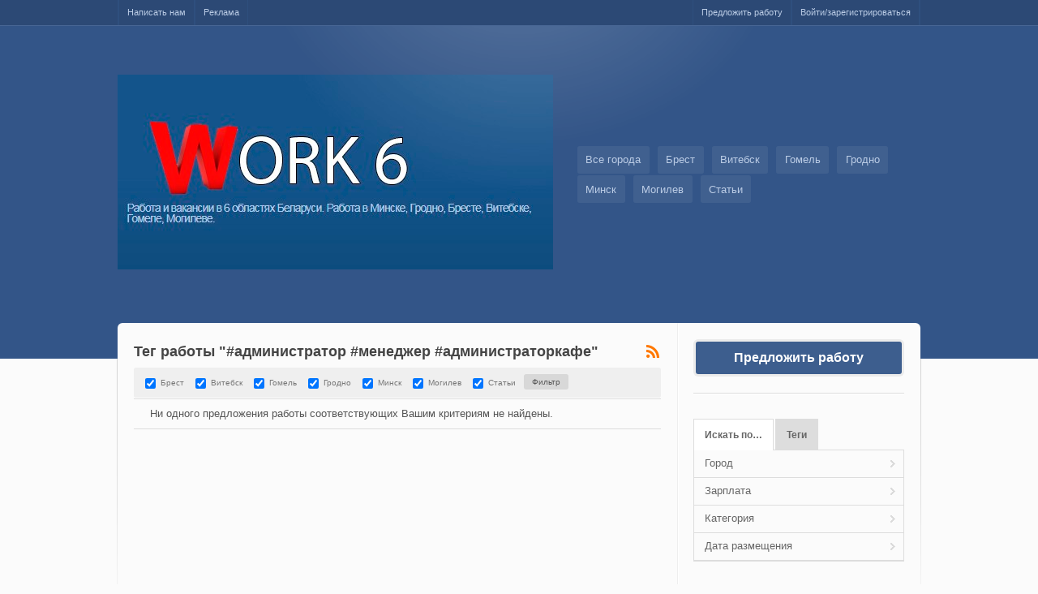

--- FILE ---
content_type: text/html; charset=UTF-8
request_url: https://work6.by/job-tag/administrator-menedzher-administrat/
body_size: 21441
content:
<!DOCTYPE html PUBLIC "-//W3C//DTD XHTML 1.0 Strict//EN" "http://www.w3.org/TR/xhtml1/DTD/xhtml1-strict.dtd">
<!--[if lt IE 7 ]> <html class="ie6" lang="ru-RU"> <![endif]-->
<!--[if IE 7 ]>    <html class="ie7" lang="ru-RU"> <![endif]-->
<!--[if IE 8 ]>    <html class="ie8" lang="ru-RU"> <![endif]-->
<!--[if IE 9 ]>    <html class="ie9" lang="ru-RU"> <![endif]-->
<!--[if (gt IE 9)|!(IE)]><!--> <html lang="ru-RU"> <!--<![endif]-->
<head profile="http://gmpg.org/xfn/11">
    <meta http-equiv="Content-Type" content="text/html; charset=UTF-8" />
	<meta http-equiv="X-UA-Compatible" content="IE=edge,chrome=1" />
	<meta name="viewport" content="width=device-width,initial-scale=1" />

    <title>  Теги работы  #администратор #менеджер #администраторкафе</title>

    <link rel="alternate" type="application/rss+xml" title="RSS 2.0" href="https://work6.by/feed/" />
    <link rel="pingback" href="https://work6.by/xmlrpc.php" />

	
    <link rel='dns-prefetch' href='//www.google.com' />
<link rel='dns-prefetch' href='//s.w.org' />
<link rel="alternate" type="application/rss+xml" title="Work6.by &raquo; Лента элемента #администратор #менеджер #администраторкафе таксономии Job Tag" href="https://work6.by/job-tag/administrator-menedzher-administrat/feed/" />
		<script type="text/javascript">
			'use strict';
			(function (w) {
				var darx = {};

				darx.addEvent = function (elem, event, fn) {
					if (elem.addEventListener) {
						elem.addEventListener(event, fn, false);
					} else {
						elem.attachEvent('on' + event, function () {
							return (fn.call(elem, window.event));
						});
					}
				};

				darx.fireEvent = function (elem, event) {
					var evt = elem.createEvent('Event');
					evt.initEvent(event, true, true);
					elem.dispatchEvent(evt);
				};

				darx.get = function (url, data, callback) {
					sendRequest('GET', url, data, callback);
				};

				darx.post = function (url, data, callback) {
					sendRequest('POST', url, data, callback);
				};

				darx.getJSON = function (url, data, callback) {
					var callbackName = 'darx_jsonp_' + Math.round(1000000000 * Math.random());
					window[callbackName] = function(data) {
						delete window[callbackName];
						document.body.removeChild(script);
						callback(data);
					};
					
					
					var script = document.createElement('script');
					script.type = "text/javascript";
					script.async = true;
					data.callback = callbackName;
					script.src = url + '?' + http_build_query(data);
					document.body.appendChild(script);
				};

				var http_build_query = function (data) {
					var params = [];
					var type;
					for (var key in data){
						if (data.hasOwnProperty(key)) {
							type = Object.prototype.toString.call(data[key]);
							if (type === '[object Array]' || type === '[object Object]') {
								for (var i in data[key]) {
									if (data[key].hasOwnProperty(i)) {
										params.push(encodeURIComponent(key) + '[]=' + encodeURIComponent(data[key][i]));
									}
								}
							} else {
								params.push(encodeURIComponent(key) + '=' + encodeURIComponent(data[key]));
							}
						}
					}
					return params.join('&');
				};

				var sendRequest = function (method, url, data, callback) {
					var xhr = false;
					var XMLHttpFactories = [
						function () {return new XMLHttpRequest()},
						function () {return new ActiveXObject("Msxml2.XMLHTTP")},
						function () {return new ActiveXObject("Msxml3.XMLHTTP")},
						function () {return new ActiveXObject("Microsoft.XMLHTTP")}
					];
					for (var i=0; i<XMLHttpFactories.length; ++i) {
						try { xhr = XMLHttpFactories[i]() } catch (e) { continue; }
						break;
					}

					if (!xhr) return;

					if (method === 'GET')  {
						data.r = Math.random();
						url += '?' + http_build_query(data);
					}

					xhr.open(method, url, true);
					xhr.setRequestHeader("X-Requested-With", "XMLHttpRequest");
					xhr.timeout = 5000;

					if (callback) {
						xhr.loaded = xhr.onreadystatechange = function () {
							if (xhr.readyState !== 4) return;
							callback(xhr.responseText, xhr);
						}
					}

					if (method !== 'GET')  {
						xhr.setRequestHeader("Content-type", "application/x-www-form-urlencoded");
						xhr.send(http_build_query(data));
					} else {
						xhr.send(null);
					}
				};

				w.darx = darx;
			}(window));
		</script>
				<script type="text/javascript">
			window._wpemojiSettings = {"baseUrl":"https:\/\/s.w.org\/images\/core\/emoji\/11.2.0\/72x72\/","ext":".png","svgUrl":"https:\/\/s.w.org\/images\/core\/emoji\/11.2.0\/svg\/","svgExt":".svg","source":{"concatemoji":"https:\/\/work6.by\/wp-includes\/js\/wp-emoji-release.min.js?ver=5.1.19"}};
			!function(e,a,t){var n,r,o,i=a.createElement("canvas"),p=i.getContext&&i.getContext("2d");function s(e,t){var a=String.fromCharCode;p.clearRect(0,0,i.width,i.height),p.fillText(a.apply(this,e),0,0);e=i.toDataURL();return p.clearRect(0,0,i.width,i.height),p.fillText(a.apply(this,t),0,0),e===i.toDataURL()}function c(e){var t=a.createElement("script");t.src=e,t.defer=t.type="text/javascript",a.getElementsByTagName("head")[0].appendChild(t)}for(o=Array("flag","emoji"),t.supports={everything:!0,everythingExceptFlag:!0},r=0;r<o.length;r++)t.supports[o[r]]=function(e){if(!p||!p.fillText)return!1;switch(p.textBaseline="top",p.font="600 32px Arial",e){case"flag":return s([55356,56826,55356,56819],[55356,56826,8203,55356,56819])?!1:!s([55356,57332,56128,56423,56128,56418,56128,56421,56128,56430,56128,56423,56128,56447],[55356,57332,8203,56128,56423,8203,56128,56418,8203,56128,56421,8203,56128,56430,8203,56128,56423,8203,56128,56447]);case"emoji":return!s([55358,56760,9792,65039],[55358,56760,8203,9792,65039])}return!1}(o[r]),t.supports.everything=t.supports.everything&&t.supports[o[r]],"flag"!==o[r]&&(t.supports.everythingExceptFlag=t.supports.everythingExceptFlag&&t.supports[o[r]]);t.supports.everythingExceptFlag=t.supports.everythingExceptFlag&&!t.supports.flag,t.DOMReady=!1,t.readyCallback=function(){t.DOMReady=!0},t.supports.everything||(n=function(){t.readyCallback()},a.addEventListener?(a.addEventListener("DOMContentLoaded",n,!1),e.addEventListener("load",n,!1)):(e.attachEvent("onload",n),a.attachEvent("onreadystatechange",function(){"complete"===a.readyState&&t.readyCallback()})),(n=t.source||{}).concatemoji?c(n.concatemoji):n.wpemoji&&n.twemoji&&(c(n.twemoji),c(n.wpemoji)))}(window,document,window._wpemojiSettings);
		</script>
		<style type="text/css">
img.wp-smiley,
img.emoji {
	display: inline !important;
	border: none !important;
	box-shadow: none !important;
	height: 1em !important;
	width: 1em !important;
	margin: 0 .07em !important;
	vertical-align: -0.1em !important;
	background: none !important;
	padding: 0 !important;
}
</style>
	<link rel='stylesheet' id='wp-block-library-css'  href='https://work6.by/wp-includes/css/dist/block-library/style.min.css?ver=5.1.19' type='text/css' media='all' />
<link rel='stylesheet' id='dashicons-css'  href='https://work6.by/wp-includes/css/dashicons.min.css?ver=5.1.19' type='text/css' media='all' />
<link rel='stylesheet' id='at-main-css-css'  href='https://work6.by/wp-content/themes/jobroller/style.css?ver=1.8.7' type='text/css' media='all' />
<link rel='stylesheet' id='at-color-css-css'  href='https://work6.by/wp-content/themes/jobroller/styles/style-pro-blue.css?ver=1.8.7' type='text/css' media='all' />
<script>if (document.location.protocol != "https:") {document.location = document.URL.replace(/^http:/i, "https:");}</script><script type='text/javascript'>
/* <![CDATA[ */
var AppThemes = {"ajaxurl":"\/wp-admin\/admin-ajax.php","current_url":"https:\/\/work6.by\/job-tag\/administrator-menedzher-administrat\/"};
/* ]]> */
</script>
<script type='text/javascript' src='https://work6.by/wp-includes/js/jquery/jquery.js?ver=1.12.4'></script>
<script type='text/javascript' src='https://work6.by/wp-includes/js/jquery/jquery-migrate.min.js?ver=1.4.1'></script>
<script type='text/javascript'>
jQuery(document).ready(function() {
	jQuery(".7e9ef67d525b3b20b24c57057cf43397").click(function() {
		jQuery.post(
			"https://work6.by/wp-admin/admin-ajax.php", {
				"action": "quick_adsense_onpost_ad_click",
				"quick_adsense_onpost_ad_index": jQuery(this).attr("data-index"),
				"quick_adsense_nonce": "f16eed98f7",
			}, function(response) { }
		);
	});
});
</script>
<script type='text/javascript' src='https://work6.by/wp-includes/js/jquery/ui/core.min.js?ver=1.11.4'></script>
<script type='text/javascript' src='https://work6.by/wp-content/themes/jobroller/includes/js/jquery.defaultvalue.js?ver=5.1.19'></script>
<script type='text/javascript' src='https://work6.by/wp-content/themes/jobroller/includes/js/jquery.tag.min.js?ver=5.1.19'></script>
<script type='text/javascript' src='https://work6.by/wp-content/themes/jobroller/includes/js/jquery.smooth-scroll.min.js?ver=2.0'></script>
<script type='text/javascript' src='https://work6.by/wp-content/themes/jobroller/includes/js/jquery.lazyload.mini.js?ver=1.5.0'></script>
<script type='text/javascript' src='https://work6.by/wp-content/themes/jobroller/includes/js/jquery.elastic.min.js?ver=1.0'></script>
<script type='text/javascript' src='https://work6.by/wp-content/themes/jobroller/includes/js/jquery.fancybox-1.3.4.pack.js?ver=1.3.4'></script>
<script type='text/javascript' src='https://work6.by/wp-content/themes/jobroller/includes/js/jquery.qtip.min.js?ver=3.0.3'></script>
<script type='text/javascript' src='https://work6.by/wp-content/themes/jobroller/framework/js/validate/jquery.validate.min.js?ver=1.15.0'></script>
<script type='text/javascript'>
/* <![CDATA[ */
var jobroller_params = {"lazyload_placeholder":"https:\/\/work6.by\/wp-content\/themes\/jobroller\/images\/grey.gif","ajax_url":"https:\/\/work6.by\/wp-admin\/admin-ajax.php","get_sponsored_results_nonce":"c694b907f0","nonce":"20f2409e57","si_empty":"Strength indicator","si_short":"Very weak","si_bad":"Weak","si_good":"Medium","si_strong":"Strong","si_mismatch":"Mismatch","msg_invalid_email":"Invalid email address.","msg_fields_required":"All fields are required.","no_more_results":"No more results to show."};
/* ]]> */
</script>
<script type='text/javascript' src='https://work6.by/wp-content/themes/jobroller/includes/js/theme-scripts.min.js?ver=1.8.7'></script>
<script type='text/javascript' src='https://work6.by/wp-content/themes/jobroller/theme-framework/js/footable/jquery.footable.min.js?ver=2.0.3'></script>
<script type='text/javascript' src='https://work6.by/wp-includes/js/jquery/ui/widget.min.js?ver=1.11.4'></script>
<script type='text/javascript' src='https://work6.by/wp-includes/js/jquery/ui/position.min.js?ver=1.11.4'></script>
<script type='text/javascript' src='https://work6.by/wp-includes/js/jquery/ui/menu.min.js?ver=1.11.4'></script>
<script type='text/javascript' src='https://work6.by/wp-includes/js/jquery/ui/autocomplete.min.js?ver=5.1.19'></script>
<script type='text/javascript' src='https://www.google.com/jsapi?ver=5.1.19'></script>
<link rel='https://api.w.org/' href='https://work6.by/wp-json/' />
<link rel="EditURI" type="application/rsd+xml" title="RSD" href="https://work6.by/xmlrpc.php?rsd" />
<link rel="wlwmanifest" type="application/wlwmanifest+xml" href="https://work6.by/wp-includes/wlwmanifest.xml" /> 
<meta name="generator" content="WordPress 5.1.19" />
<link rel="shortcut icon" href="https://work6.by/wp-content/themes/jobroller/images/favicon.ico" />

	<!-- start wp_head -->

	<meta name="version" content="JobRoller 1.8.7" />

	<!-- end wp_head -->

    <style type="text/css">
					a { color: #39669e; }
		
					#header { background: #335588; }
		
					a.button, #mainNav li { background: #3d5e8e; }
		
					#mainNav li a { background: #40608f; }
		
					#mainNav li.current_page_item a { background: #ffffff; }
		
					a.button:hover { background-color: #1a3966; }
		
					#topNav { background: #2c4975; }
		
					#topNav li a { color: #bbcce5; }
		
					#topNav ul, #topNav li a:not(:hover), #topNav li.right a:not(:hover) { border-left-color:#2f4f7e; border-right-color:#2f4f7e; }
		
					#topNav li.current-menu-item a,
			#topNav li.current_page_item a, #topNav li a:hover, #topNav li a:focus  { background:#476593; }
		
					div#footer { background-color: #2b4772; }
		
					div#footer, div#footer p, div#footer span, div#footer li { color: #ffffff; }
		
					#footer h1, #footer h2, #footer h3 { color: #ffffff; }
		
					div#footer a, div#footer li a, #footer i:before { color: #aabecf; }
		
					#footer .column:not(:first-child) { border-left: 1px solid #2f4f7e; }
			#footer h1, #footer h2, #footer h3 { border-bottom: 1px solid #2f4f7e; }
			#footer .copyright { border-top: 1px solid #2f4f7e; }
		
					#footer .inner { width: 990px; }
			@media screen and (max-width: 860px) {
				#footer .inner {
					float: left;
					width: 95%;
				}
			}
		
					#footer .column { width: 290px; }
			@media screen and (max-width: 860px) {
				#footer .column {
					float: left;
					width: 95%;
				}
			}
		
    </style>
</head>

<body data-rsssl=1 id="top" class="archive tax-job_tag term-administrator-menedzher-administrat term-434 style-pro-blue " >

	
    <div id="wrapper">

		
		
		<div id="topNav">

	<div class="inner">

		<ul id="menu-top" class="menu"><li class="page_item page-item-7"><a href="https://work6.by/contact/">Написать нам</a></li>
<li class="page_item page-item-91169"><a href="https://work6.by/reklama/">Реклама</a></li>
<li class="right "><a href="https://work6.by/wp-login.php">Войти/зарегистрироваться</a></li><li class="right "><a href="https://work6.by/submit-job/">Предложить работу</a></li></ul>
		<div class="clear"></div>

	</div><!-- end inner -->

</div><!-- end topNav -->

<div id="header">

	<div class="inner">

		<div class="logo_wrap">

				<h1 id="logo">
					<a href="https://work6.by/" class="logo custom-header-image"><img src="https://work6.by/wp-content/uploads/2019/02/537х240.jpg" height="240" width="537" alt="Work6.by" /></a>
		
					<small></small>
			</h1>
	
			
				<div id="mainNav"><ul><li class="page_item "><a href="https://work6.by/jobs/">Все города</a></li><li class="page_item "><a href="https://work6.by/job-type/brest/">Брест</a></li><li class="page_item "><a href="https://work6.by/job-type/vitebsk/">Витебск</a></li><li class="page_item "><a href="https://work6.by/job-type/gomel/">Гомель</a></li><li class="page_item "><a href="https://work6.by/job-type/grodno/">Гродно</a></li><li class="page_item "><a href="https://work6.by/job-type/minsk/">Минск</a></li><li class="page_item "><a href="https://work6.by/job-type/mogilev/">Могилев</a></li><li class="page_item "><a href="https://work6.by/job-type/stati/">Статьи</a></li></ul></div>

			
			<div class="clear"></div>

		</div><!-- end logo_wrap -->

	</div><!-- end inner -->

</div><!-- end header -->

		
		<div class="clear"></div>

		<div id="content">
			<div class="inner">

				<div id="mainContent" class="nosearch">

				
					
	
	
	<div class="section">

		
		<h1 class="pagetitle">
			<small class="rss">
				<a href="https://work6.by/jobs/"><i class="icon dashicons-before"></i></a>
			</small>
	
			
			
				
			
			Тег работы "#администратор #менеджер #администраторкафе"
		</h1>

		
			<form class="filter" method="get" action="https://work6.by/jobs/">
				<p>
					<input type="checkbox" name="brest" id="brest"  checked='checked' value="show" />
					<label for="brest">Брест</label>
				</p>
				<p>
					<input type="checkbox" name="vitebsk" id="vitebsk"  checked='checked' value="show" />
					<label for="vitebsk">Витебск</label>
				</p>
				<p>
					<input type="checkbox" name="gomel" id="gomel"  checked='checked' value="show" />
					<label for="gomel">Гомель</label>
				</p>
				<p>
					<input type="checkbox" name="grodno" id="grodno"  checked='checked' value="show" />
					<label for="grodno">Гродно</label>
				</p>
				<p>
					<input type="checkbox" name="minsk" id="minsk"  checked='checked' value="show" />
					<label for="minsk">Минск</label>
				</p>
				<p>
					<input type="checkbox" name="mogilev" id="mogilev"  checked='checked' value="show" />
					<label for="mogilev">Могилев</label>
				</p>
				<p>
					<input type="checkbox" name="stati" id="stati"  checked='checked' value="show" />
					<label for="stati">Статьи</label>
				</p>
		<p>
			<input type="submit" value="Фильтр" class="submit" />
			<input type="hidden" name="action" value="Filter" />
		</p>

		
		<div class="clear"></div>
	</form>

		


		<p class="jobs">Ни одного предложения работы соответствующих Вашим критериям не найдены.</p>



		
		<div class="clear"></div>

	</div><!-- end section -->

	
	<div class="clear"></div>

</div><!-- end main content -->

<div id="sidebar">

	<ul class="widgets">

		
	<li class="widget widget-submit">

		
			<div>
				<a href="https://work6.by/submit-job/" class="button"><span>Предложить работу</span></a>
							</div>

		
		
	</li>


		<li class="widget widget-nav">
	<ul class="display_section">
		<li><a href="#browseby" class="noscroll">Искать по&hellip;</a></li>
		<li><a href="#tags" class="noscroll">Теги</a></li>
	</ul>
	<div id="browseby" class="tabbed_section">
		<div class="contents">
			<ul>
						<li>
			<a class="top" href="#open">Город</a>
			<ul>
								<li class="page_item ">
						<a href="https://work6.by/job-type/brest/">Брест</a>
					</li>

												
						
					
								<li class="page_item ">
						<a href="https://work6.by/job-type/vitebsk/">Витебск</a>
					</li>

												
						
					
								<li class="page_item ">
						<a href="https://work6.by/job-type/gomel/">Гомель</a>
					</li>

												
						
					
								<li class="page_item ">
						<a href="https://work6.by/job-type/grodno/">Гродно</a>
					</li>

												
						
					
								<li class="page_item ">
						<a href="https://work6.by/job-type/minsk/">Минск</a>
					</li>

												
						
					
								<li class="page_item ">
						<a href="https://work6.by/job-type/mogilev/">Могилев</a>
					</li>

												
						
					
								<li class="page_item ">
						<a href="https://work6.by/job-type/stati/">Статьи</a>
					</li>

												
						
					
							</ul>
		</li>
		
						<li>
			<a class="top" href="#open">Зарплата</a>
			<ul>
								<li class="page_item ">
						<a href="https://work6.by/job-salary/do-199-rublej/">до 199 рублей</a>
					</li>

												
						
					
								<li class="page_item ">
						<a href="https://work6.by/job-salary/ne-ukazana/">З/п не указана</a>
					</li>

												
						
					
								<li class="page_item ">
						<a href="https://work6.by/job-salary/ot-200-do-299-rublej/">от 200 до 299 рублей</a>
					</li>

												
						
					
								<li class="page_item ">
						<a href="https://work6.by/job-salary/ot-300-do-399-rublej/">от 300 до 399 рублей</a>
					</li>

												
						
					
								<li class="page_item ">
						<a href="https://work6.by/job-salary/ot-400-do-499-rublej/">от 400 до 499 рублей</a>
					</li>

												
						
					
								<li class="page_item ">
						<a href="https://work6.by/job-salary/ot-500-do-599-rublej/">от 500 до 599 рублей</a>
					</li>

												
						
					
								<li class="page_item ">
						<a href="https://work6.by/job-salary/ot-600-do-699-rublej/">от 600 до 699 рублей</a>
					</li>

												
						
					
								<li class="page_item ">
						<a href="https://work6.by/job-salary/ot-700-do-799-rublej/">от 700 до 799 рублей</a>
					</li>

												
						
					
								<li class="page_item ">
						<a href="https://work6.by/job-salary/ot-800-do-899-rublej/">от 800 до 899 рублей</a>
					</li>

												
						
					
								<li class="page_item ">
						<a href="https://work6.by/job-salary/ot-900-do-999-rublej/">от 900 до 999 рублей</a>
					</li>

												
						
					
								<li class="page_item ">
						<a href="https://work6.by/job-salary/svyshe-1000-rublej/">свыше 1000 рублей</a>
					</li>

												
						
					
							</ul>
		</li>
		
						<li>
			<a class="top" href="#open">Категория</a>
			<ul>
								<li class="page_item ">
						<a href="https://work6.by/job-category/arxitektura-i-dizajn/">Архитектура и Дизайн</a>
					</li>

					
								<li class="page_item ">
						<a href="https://work6.by/job-category/banki-investicii-lizing/">Банки, инвестиции, лизинг</a>
					</li>

					
								<li class="page_item ">
						<a href="https://work6.by/job-category/buxgalterskij-uchet-analiz-audit/">Бухгалтерский учет, анализ, аудит</a>
					</li>

					
								<li class="page_item ">
						<a href="https://work6.by/job-category/gosudarstvennye-sluzhashhie/">Государственные служащие</a>
					</li>

					
								<li class="page_item ">
						<a href="https://work6.by/job-category/kommunalnoe-xozyajstvo/">Коммунальное хозяйство</a>
					</li>

					
								<li class="page_item ">
						<a href="https://work6.by/job-category/logistika-tamozhnya-sklad/">Логистика, таможня, склад</a>
					</li>

					
								<li class="page_item ">
						<a href="https://work6.by/job-category/marketing-reklama-pr/">Маркетинг, реклама, PR</a>
					</li>

												
						
					
								<li class="page_item ">
						<a href="https://work6.by/job-category/medicina/">Медицина</a>
					</li>

					
								<li class="page_item ">
						<a href="https://work6.by/job-category/obrazovanie/">Образование</a>
					</li>

					
								<li class="page_item ">
						<a href="https://work6.by/job-category/obshhestvennoe-pitanie/">Общественное питание</a>
					</li>

					
								<li class="page_item ">
						<a href="https://work6.by/job-category/programmnoe-obespechenie/">Программное обеспечение</a>
					</li>

					
								<li class="page_item ">
						<a href="https://work6.by/job-category/proizvodstvo/">Производство</a>
					</li>

					
								<li class="page_item ">
						<a href="https://work6.by/job-category/selskoe-xozyajstvo/">Сельское хозяйство</a>
					</li>

					
								<li class="page_item ">
						<a href="https://work6.by/job-category/silovye-struktury/">Силовые структуры</a>
					</li>

					
								<li class="page_item ">
						<a href="https://work6.by/job-category/straxovanie/">Страхование</a>
					</li>

					
								<li class="page_item ">
						<a href="https://work6.by/job-category/stroitelstvo-blagoustrojstvo/">Строительство, благоустройство</a>
					</li>

					
								<li class="page_item ">
						<a href="https://work6.by/job-category/sfera-uslug/">Сфера услуг</a>
					</li>

					
								<li class="page_item ">
						<a href="https://work6.by/job-category/torgovlya/">Торговля</a>
					</li>

												
						
					
								<li class="page_item ">
						<a href="https://work6.by/job-category/transport/">Транспорт</a>
					</li>

					
								<li class="page_item ">
						<a href="https://work6.by/job-category/turisticheskie-uslugi/">Туристические услуги</a>
					</li>

					
								<li class="page_item ">
						<a href="https://work6.by/job-category/fizkultura-i-sport/">Физкультура и спорт</a>
					</li>

					
								<li class="page_item ">
						<a href="https://work6.by/job-category/energetika/">Энергетика</a>
					</li>

					
								<li class="page_item ">
						<a href="https://work6.by/job-category/yurisprudenciya/">Юриспруденция</a>
					</li>

					
							</ul>
		</li>
		
				<li><a class="top" href="#open">Дата размещения</a><ul><li><a href="https://work6.by/?time=today&#038;jobs_by_date=1">Сегодня</a></li><li><a href="https://work6.by/?time=week&#038;jobs_by_date=1">На этой неделе.</a></li><li><a href="https://work6.by/?time=lastweek&#038;jobs_by_date=1">На прошлой неделе</a></li><li><a href="https://work6.by/?time=month&#038;jobs_by_date=1">В этом месяце</a></li></ul></li>
				
			</ul>
		</div>
	</div>
	<div id="tags" class="tabbed_section">
		<div class="contents">

					<ul class="job_tags">
						<li><a href="https://work6.by/job-tag/developer-web/">#developer #web</a></li>
						<li><a href="https://work6.by/job-tag/job-minsk-rabota/">#job #Minsk #работа</a></li>
						<li><a href="https://work6.by/job-tag/job-minsk-rabota-prodazhi/">#job #Minsk #работа #продажи</a></li>
						<li><a href="https://work6.by/job-tag/slavia_krama/">#slavia_krama</a></li>
						<li><a href="https://work6.by/job-tag/avtomalyar/">#автомаляр</a></li>
						<li><a href="https://work6.by/job-tag/avtoslesar/">#автослесарь</a></li>
						<li><a href="https://work6.by/job-tag/administrator-menedzher-administrat/">#администратор #менеджер #администраторкафе</a></li>
						<li><a href="https://work6.by/job-tag/brigadashvej-shveiuniversaly-termootdelochnik-brigadir/">#бригадашвей#швеиуниверсалы#термоотделочник#бригадир</a></li>
						<li><a href="https://work6.by/job-tag/buldozerist-kranovshhik-tokar-jelektrik-svarshhik/">#бульдозерист #крановщик #токарь #электрик #сварщик</a></li>
						<li><a href="https://work6.by/job-tag/vakansii-vitebsk-rabotavitebsk/">#вакансии #витебск #работавитебск</a></li>
						<li><a href="https://work6.by/job-tag/voditel-ce/">#Водитель #CE</a></li>
						<li><a href="https://work6.by/job-tag/voditel-ce-10t-scepka-srochno/">#Водитель #CE #10т #сцепка #срочно</a></li>
						<li><a href="https://work6.by/job-tag/zamershhiknatyazhnyepotolkigomelrabota/">#замерщик#натяжныепотолки#гомель#работа</a></li>
						<li><a href="https://work6.by/job-tag/zamershhiknatyazhnyepotolkiminskrabota/">#замерщик#натяжныепотолки#минск#работа</a></li>
						<li><a href="https://work6.by/job-tag/zapchasti-sto-podbor/">#запчасти #сто #подбор</a></li>
						<li><a href="https://work6.by/job-tag/ishhuminskrabota/">#ищу@minskrabota</a></li>
						<li><a href="https://work6.by/job-tag/kamenshhik-kamenshhikrabotavminske/">#Каменщик #каменщикработавМинске</a></li>
						<li><a href="https://work6.by/job-tag/kuzovshhik/">#кузовщик#</a></li>
						<li><a href="https://work6.by/job-tag/maljar-podgotovshhik-avtomobilej/">#маляр-подготовщик автомобилей</a></li>
						<li><a href="https://work6.by/job-tag/operator-proizvodstvo-litejshhik-upakovshhik/">#оператор#производство#литейщик#упаковщик</a></li>
						<li><a href="https://work6.by/job-tag/otdelochnik-maljar/">#Отделочник #маляр</a></li>
						<li><a href="https://work6.by/job-tag/plitochnik/">#плиточник</a></li>
						<li><a href="https://work6.by/job-tag/pokraska-avtokuzovnoj-remont/">#покраска АВТО#кузовной ремонт</a></li>
						<li><a href="https://work6.by/job-tag/pokraska-avtokuzovnoj-remont-polnaja/">#покраска АВТО#кузовной ремонт полная занятость работа на территории работодателя</a></li>
						<li><a href="https://work6.by/job-tag/prodavec-konsultant-prodazhi/">#продавец-консультант #продажи</a></li>
						<li><a href="https://work6.by/job-tag/proizvodstvo/">#производство</a></li>
						<li><a href="https://work6.by/job-tag/rabota-uberinminsk/">#работа #UberinMinsk</a></li>
						<li><a href="https://work6.by/job-tag/rabota-barmen-brest/">#работа #бармен #брест</a></li>
						<li><a href="https://work6.by/job-tag/rabota-vakansii-vitebsk/">#работа #вакансии #витебск</a></li>
						<li><a href="https://work6.by/job-tag/rabota-vakansija-vitebsk/">#работа #вакансия #витебск</a></li>
						<li><a href="https://work6.by/job-tag/rabota-vitebsk-vakansija/">#работа #витебск #вакансия</a></li>
						<li><a href="https://work6.by/job-tag/rabota-gomel-vakansija-kassir-proda/">#работа #гомель #вакансия #кассир #продавец #работагомель #ищуработу #гомельработа #вакансиигомель #гомельвакансии #ищуработугомель #соседи #торговыесети #розница #вактивномпоиске</a></li>
						<li><a href="https://work6.by/job-tag/rabota-minsk-vakansija-sklad-kladovshh/">#работа #минск #вакансия #склад #кладовщик #работаминск #ищуработу #минскработа #вакансииминск #минсквакансии #ищуработуминск #соседи #торговыесети #розница #вактивномпоиске #комплектовщик</a></li>
						<li><a href="https://work6.by/job-tag/rabota-operator/">#работа #оператор</a></li>
						<li><a href="https://work6.by/job-tag/rabota-operator-konsultant-rabotabezopyta/">#работа #оператор #консультант #работабезопыта</a></li>
						<li><a href="https://work6.by/job-tag/rabota-rabotavahtoj-rabotavrossii-rabotavrf/">#работа #работавахтой #работавроссии #работаврф</a></li>
						<li><a href="https://work6.by/job-tag/rabota-rabotavminske-rabotaminsk/">#работа #работавминске #работаминск #ищуработу #нужныработники #ищусотрудников</a></li>
						<li><a href="https://work6.by/job-tag/rabota-rabotaminsk-prodavecminsk/">#работа #работаминск #продавецминск</a></li>
						<li><a href="https://work6.by/job-tag/rabota-su-shef-brest/">#работа #су-шеф #брест</a></li>
						<li><a href="https://work6.by/job-tag/rabota-v-minske-rabota-kamenshhikom-rabota-na-strojke/">#работа в Минске #работа каменщиком #работа на стройке</a></li>
						<li><a href="https://work6.by/job-tag/rabotabrestrabotabrestvakansijashi/">#работа#брест#работабрест#вакансия#шиномонтажник#рабочий#беларусь#поискработы</a></li>
						<li><a href="https://work6.by/job-tag/rabotabezopyta/">#работабезопыта</a></li>
						<li><a href="https://work6.by/job-tag/rabotavminske/">#работавМинске</a></li>
						<li><a href="https://work6.by/job-tag/rabotavminske-rabotabezopyta/">#работавминске #работабезопыта</a></li>
						<li><a href="https://work6.by/job-tag/rabotavminske-rabotakamenshhikom-rabotanastrojke-rabotashtukaturam-rabota-v-minske/">#работавМинске#работакаменщиком#работанастройке#работаштукатурам# #работа в Минске</a></li>
						<li><a href="https://work6.by/job-tag/rabotavminske-rabotamaljarom-rabotanastrojke-rabotashtukaturam-rabotavminske-maljarotdelochnik/">#работавминске#работамаляром#работанастройке#работаштукатурам#работавМинске#маляротделочник#</a></li>
						<li><a href="https://work6.by/job-tag/rabotagruzchik-gruzchikminsk-gruzchik/">#работагрузчик #грузчикминск #грузчик</a></li>
						<li><a href="https://work6.by/job-tag/rabotafarmaceft-rabotaprovizor-vitebskfarmaceft-vitebskprovizor-farmaceftprovizor-rabotavapteke/">#Работафармацефт#работапровизор#Витебскфармацефт#витебскпровизор#фармацефтпровизор#работаваптеке</a></li>
						<li><a href="https://work6.by/job-tag/raznorabochie-moskovskaja_oblast/">#разнорабочие #московская_область</a></li>
						<li><a href="https://work6.by/job-tag/santehnik-kamenshhikrabotavminske/">#сантехник #каменщикработавМинске</a></li>
						<li><a href="https://work6.by/job-tag/sdelajsam-rabota-rabotaminsk-prodav/">#сделайсам #работа #работаминск #продавецминск</a></li>
						<li><a href="https://work6.by/job-tag/strojka-rabota-otdelka-plitochniki-montazhniki-moljar-shtukatur/">#стройка #работа #отделка #плиточники #монтажники #моляр #штукатур</a></li>
						<li><a href="https://work6.by/job-tag/taksi-operator/">#такси #оператор</a></li>
						<li><a href="https://work6.by/job-tag/turisticheskijagent-agent-turist/">#туристическийагент #агент #турист</a></li>
						<li><a href="https://work6.by/job-tag/%d1%83%d0%b1%d0%be%d1%80%d0%ba%d0%b0-%d1%83%d0%b1%d0%be%d1%80%d1%89%d0%b8%d1%86%d0%b0-%d0%b2%d0%b0%d0%ba%d1%81%d0%b8%d1%8f_%d1%83%d0%b1%d0%be%d1%80%d1%89%d0%b8%d1%86%d1%8b-%d0%bf%d0%be%d0%b4%d1%80/">#уборка #уборщица #ваксия_уборщицы #подработка #уборка_квартир #уборка_офисов #клининг #профессиональная_уборка #вакансия_с_подработкой##</a></li>
						<li><a href="https://work6.by/job-tag/%d1%83%d0%b1%d0%be%d1%80%d0%ba%d0%b0-%d1%83%d0%b1%d0%be%d1%80%d1%89%d0%b8%d1%86%d0%b0-%d0%b2%d0%b0%d0%ba%d1%81%d0%b8%d1%8f%d1%83%d0%b1%d0%be%d1%80%d1%89%d0%b8%d1%86%d1%8b-%d0%bf%d0%be%d0%b4%d1%80/">#уборка #уборщица #ваксияуборщицы #подработка #уборкаквартир #уборкаофисов #клининг #профессиональнаяуборка</a></li>
						<li><a href="https://work6.by/job-tag/udalennaja-rabota/">#удаленная работа</a></li>
						<li><a href="https://work6.by/job-tag/ustanovshhik-avtostekol/">#установщик автостекол</a></li>
						<li><a href="https://work6.by/job-tag/bonus/">+бонус</a></li>
						<li><a href="https://work6.by/job-tag/00/">00</a></li>
						<li><a href="https://work6.by/job-tag/00-r/">00 р</a></li>
						<li><a href="https://work6.by/job-tag/1100-%d0%b1%d0%b5%d0%bb%d0%be%d1%80%d1%83%d1%81%d1%81%d0%ba%d0%b8%d1%85-%d1%80%d1%83%d0%b1%d0%bb%d0%b5%d0%b9/">1100 белорусских рублей</a></li>
						<li><a href="https://work6.by/job-tag/1104/">1104</a></li>
						<li><a href="https://work6.by/job-tag/1104-%d0%b1%d0%b5%d0%bb%d0%be%d1%80%d1%83%d1%81%d1%81%d0%ba%d0%b8%d1%85-%d1%80%d1%83%d0%b1%d0%bb%d1%8f/">1104 белорусских рубля</a></li>
						<li><a href="https://work6.by/job-tag/1500/">1500</a></li>
						<li><a href="https://work6.by/job-tag/1s/">1С</a></li>
						<li><a href="https://work6.by/job-tag/1spredprijatie/">1С:Предприятие</a></li>
						<li><a href="https://work6.by/job-tag/5-2/">5/2</a></li>
						<li><a href="https://work6.by/job-tag/500/">500</a></li>
						<li><a href="https://work6.by/job-tag/650/">650</a></li>
						<li><a href="https://work6.by/job-tag/700/">700</a></li>
						<li><a href="https://work6.by/job-tag/b/">b</a></li>
						<li><a href="https://work6.by/job-tag/cms/">CMS</a></li>
						<li><a href="https://work6.by/job-tag/css/">CSS</a></li>
						<li><a href="https://work6.by/job-tag/gps-treker/">GPS трекер</a></li>
						<li><a href="https://work6.by/job-tag/html/">HTML</a></li>
						<li><a href="https://work6.by/job-tag/https-jobs-tut-by-vacancy-31040111/">https://jobs.tut.by/vacancy/31040111</a></li>
						<li><a href="https://work6.by/job-tag/httpsslavia-byaboutcareer/">https://slavia.by/about/career/</a></li>
						<li><a href="https://work6.by/job-tag/java/">Java</a></li>
						<li><a href="https://work6.by/job-tag/seo/">SEO</a></li>
						<li><a href="https://work6.by/job-tag/seo-kopirajting/">SEO-копирайтинг</a></li>
						<li><a href="https://work6.by/job-tag/seo-prodvizhenie/">SEO-продвижение</a></li>
						<li><a href="https://work6.by/job-tag/avto/">авто</a></li>
						<li><a href="https://work6.by/job-tag/%d0%b0%d0%b2%d1%82%d0%be%d0%bb%d0%b0%d0%b2%d0%ba%d0%b0/">автолавка</a></li>
						<li><a href="https://work6.by/job-tag/%d0%b0%d0%b2%d1%82%d0%be%d0%bc%d0%b0%d0%b3%d0%b0%d0%b7%d0%b8%d0%bd/">автомагазин</a></li>
						<li><a href="https://work6.by/job-tag/avtomehanik/">Автомеханик</a></li>
						<li><a href="https://work6.by/job-tag/avtomojka/">автомойка</a></li>
						<li><a href="https://work6.by/job-tag/avtomojkamogilev/">автомойкамогилев</a></li>
						<li><a href="https://work6.by/job-tag/avtomojshhik/">автомойщик</a></li>
						<li><a href="https://work6.by/job-tag/avtor/">Автор</a></li>
						<li><a href="https://work6.by/job-tag/avtoslesar-avtoelektrik-diagnost/">автослесарь автоэлектрик диагност</a></li>
						<li><a href="https://work6.by/job-tag/agent/">агент</a></li>
						<li><a href="https://work6.by/job-tag/agronom-master-po/">агроном мастер ПО</a></li>
						<li><a href="https://work6.by/job-tag/adaptivnaja-vjorstka/">адаптивная вёрстка</a></li>
						<li><a href="https://work6.by/job-tag/admin/">админ</a></li>
						<li><a href="https://work6.by/job-tag/administrator/">администратор</a></li>
						<li><a href="https://work6.by/job-tag/arenda/">аренда</a></li>
						<li><a href="https://work6.by/job-tag/armaturshhik/">арматурщик</a></li>
						<li><a href="https://work6.by/job-tag/armaturshhiki/">арматурщики</a></li>
						<li><a href="https://work6.by/job-tag/armaturshhiki-i-betonshhik-i-montazhniki-i/">арматурщики и бетонщик и монтажники и плотник и работа вахтой и сварщик и электрик по обогреву бетона</a></li>
						<li><a href="https://work6.by/job-tag/assistent/">ассистент</a></li>
						<li><a href="https://work6.by/job-tag/atele/">Ателье</a></li>
						<li><a href="https://work6.by/job-tag/auditor/">аудитор</a></li>
						<li><a href="https://work6.by/job-tag/bar/">бар</a></li>
						<li><a href="https://work6.by/job-tag/baranovichi/">Барановичи</a></li>
						<li><a href="https://work6.by/job-tag/barber/">барбер</a></li>
						<li><a href="https://work6.by/job-tag/barmen-vitebsk/">Бармен витебск</a></li>
						<li><a href="https://work6.by/job-tag/bez-opyta/">без опыта</a></li>
						<li><a href="https://work6.by/job-tag/bez-opyta-raboty/">без опыта работы</a></li>
						<li><a href="https://work6.by/job-tag/bez-podgotovki/">без подготовки</a></li>
						<li><a href="https://work6.by/job-tag/bez-specialnostej/">без специальностей</a></li>
						<li><a href="https://work6.by/job-tag/%d0%b1%d0%b5%d0%b7_%d0%be%d0%bf%d1%8b%d1%82%d0%b0/">без_опыта</a></li>
						<li><a href="https://work6.by/job-tag/bezopasnost/">безопасность</a></li>
						<li><a href="https://work6.by/job-tag/%d0%b1%d0%b5%d0%b7%d0%be%d0%bf%d1%8b%d1%82%d0%b0/">безопыта</a></li>
						<li><a href="https://work6.by/job-tag/beloozjorsk/">Белоозёрск</a></li>
						<li><a href="https://work6.by/job-tag/berjoza/">Берёза</a></li>
						<li><a href="https://work6.by/job-tag/bespatno/">Беспатно.</a></li>
						<li><a href="https://work6.by/job-tag/%d0%b1%d0%b5%d1%81%d0%bf%d0%bb%d0%b0%d1%82%d0%bd%d0%be%d0%b5-%d0%bf%d0%b8%d1%82%d0%b0%d0%bd%d0%b8%d0%b5/">бесплатное питание</a></li>
						<li><a href="https://work6.by/job-tag/%d0%b1%d0%b5%d1%81%d0%bf%d0%bb%d0%b0%d1%82%d0%bd%d0%be%d0%b5-%d0%bf%d1%80%d0%be%d0%b6%d0%b8%d0%b2%d0%b0%d0%bd%d0%b8%d0%b5/">бесплатное проживание</a></li>
						<li><a href="https://work6.by/job-tag/betonshhik/">бетонщик</a></li>
						<li><a href="https://work6.by/job-tag/betonshhik-i-montazhniki-i-plotnik-i-rabo/">бетонщик и монтажники и плотник и работа вахтой и сварщик и электрик по обогреву бетона</a></li>
						<li><a href="https://work6.by/job-tag/betonshhiki/">бетонщики</a></li>
						<li><a href="https://work6.by/job-tag/biznes/">бизнес</a></li>
						<li><a href="https://work6.by/job-tag/blagoustrojstvo/">благоустройство</a></li>
						<li><a href="https://work6.by/job-tag/brest/">брест</a></li>
						<li><a href="https://work6.by/job-tag/brestskaja-oblast/">Брестская область</a></li>
						<li><a href="https://work6.by/job-tag/brigada/">бригада</a></li>
						<li><a href="https://work6.by/job-tag/brigada-kamenshhikov/">бригада каменщиков</a></li>
						<li><a href="https://work6.by/job-tag/brigadir/">бригадир</a></li>
						<li><a href="https://work6.by/job-tag/brigady-stroitelej/">бригады строителей</a></li>
						<li><a href="https://work6.by/job-tag/%d0%b1%d1%83%d1%81/">бус</a></li>
						<li><a href="https://work6.by/job-tag/%d0%b1%d1%83%d1%85/">бух</a></li>
						<li><a href="https://work6.by/job-tag/buxgalter/">бухгалтер</a></li>
						<li><a href="https://work6.by/job-tag/bytovaja-tehnika/">бытовая техника</a></li>
						<li><a href="https://work6.by/job-tag/%d0%b2/">в</a></li>
						<li><a href="https://work6.by/job-tag/%d0%b2-%d0%ba%d0%b0%d1%84%d0%b5-%d0%b1%d0%bb%d0%b8%d0%bd%d0%bd%d0%b0%d1%8f-%d1%82%d1%80%d0%b5%d0%b1%d1%83%d1%8e%d1%82%d1%81%d1%8f-%d0%b4%d0%b5%d0%b2%d1%83%d1%88%d0%ba%d0%b8/">В кафе "Блинная" требуются девушки</a></li>
						<li><a href="https://work6.by/job-tag/%d0%b2%d0%b0%d0%ba%d0%b0%d0%bd%d1%81%d0%b8%d0%b8-%d0%b1%d1%80%d0%b5%d1%81%d1%82/">вакансии Брест</a></li>
						<li><a href="https://work6.by/job-tag/vakansija/">вакансия</a></li>
						<li><a href="https://work6.by/job-tag/vakansija-grodno/">вакансия гродно</a></li>
						<li><a href="https://work6.by/job-tag/vahta/">вахта</a></li>
						<li><a href="https://work6.by/job-tag/veb/">веб</a></li>
						<li><a href="https://work6.by/job-tag/vebmaster/">вебмастер</a></li>
						<li><a href="https://work6.by/job-tag/vizazh/">визаж</a></li>
						<li><a href="https://work6.by/job-tag/vitebsk/">витебск</a></li>
						<li><a href="https://work6.by/job-tag/voditeli-vseh-kategorij/">водители всех категорий</a></li>
						<li><a href="https://work6.by/job-tag/voditel/">водитель</a></li>
						<li><a href="https://work6.by/job-tag/voditel-pogruzchika/">водитель погрузчика</a></li>
						<li><a href="https://work6.by/job-tag/voditel-prodavec/">водитель продавец</a></li>
						<li><a href="https://work6.by/job-tag/voditel-s/">Водитель С</a></li>
						<li><a href="https://work6.by/job-tag/voditel-taksi/">Водитель Такси</a></li>
						<li><a href="https://work6.by/job-tag/voditel-taksi-mogilev/">Водитель Такси Могилев</a></li>
						<li><a href="https://work6.by/job-tag/voditel-mezhdunarodnik/">водитель-международник</a></li>
						<li><a href="https://work6.by/job-tag/voditel-jekspeditor-kategorija-v/">Водитель-экспедитор категория В</a></li>
						<li><a href="https://work6.by/job-tag/voennaja-sluzhba/">Военная служба</a></li>
						<li><a href="https://work6.by/job-tag/voennosluzhashhij/">военнослужащий</a></li>
						<li><a href="https://work6.by/job-tag/voennosluzhashhij-po-kontraktu/">военнослужащий по контракту</a></li>
						<li><a href="https://work6.by/job-tag/volkovysk/">Волковыск</a></li>
						<li><a href="https://work6.by/job-tag/vsja-informacija-v-opisanii/">вся информация в описании</a></li>
						<li><a href="https://work6.by/job-tag/vulka/">Вулька</a></li>
						<li><a href="https://work6.by/job-tag/gancevichi/">Ганцевичи</a></li>
						<li><a href="https://work6.by/job-tag/gastrobar/">гастробар</a></li>
						<li><a href="https://work6.by/job-tag/gibkij-grafik/">гибкий график</a></li>
						<li><a href="https://work6.by/job-tag/%d0%b3%d0%bb-%d0%b1%d1%83%d1%85/">гл.бух</a></li>
						<li><a href="https://work6.by/job-tag/%d0%b3%d0%bb%d0%b0%d0%b2-%d0%b1%d1%83%d1%85/">глав.бух.</a></li>
						<li><a href="https://work6.by/job-tag/%d0%b3%d0%bb%d0%b0%d0%b2%d0%bd%d1%8b%d0%b9/">главный</a></li>
						<li><a href="https://work6.by/job-tag/glavnyj-buxgalter/">главный бухгалтер</a></li>
						<li><a href="https://work6.by/job-tag/glavnyj-inzhener/">главный инженер</a></li>
						<li><a href="https://work6.by/job-tag/gomel/">гомель</a></li>
						<li><a href="https://work6.by/job-tag/gomel/">Гомель.</a></li>
						<li><a href="https://work6.by/job-tag/%d0%b3%d0%be%d1%80%d0%bd%d0%b8%d1%87%d0%bd%d0%b0%d1%8f/">Горничная</a></li>
						<li><a href="https://work6.by/job-tag/gotovka-pishha/">Готовка Пища</a></li>
						<li><a href="https://work6.by/job-tag/granica/">граница</a></li>
						<li><a href="https://work6.by/job-tag/grodno/">гродно</a></li>
						<li><a href="https://work6.by/job-tag/gruzoperevozki/">грузоперевозки</a></li>
						<li><a href="https://work6.by/job-tag/gruzchik/">грузчик</a></li>
						<li><a href="https://work6.by/job-tag/david-gorodok/">Давид-Городок</a></li>
						<li><a href="https://work6.by/job-tag/dvornik/">дворник</a></li>
						<li><a href="https://work6.by/job-tag/dezinsektor/">дезинсектор</a></li>
						<li><a href="https://work6.by/job-tag/dezinsekcija/">дезинсекция</a></li>
						<li><a href="https://work6.by/job-tag/dezinfekcija/">дезинфекция</a></li>
						<li><a href="https://work6.by/job-tag/dekret/">декрет</a></li>
						<li><a href="https://work6.by/job-tag/deti/">дети</a></li>
						<li><a href="https://work6.by/job-tag/defektolog/">дефектолог</a></li>
						<li><a href="https://work6.by/job-tag/divany/">диваны</a></li>
						<li><a href="https://work6.by/job-tag/dizajn/">Дизайн</a></li>
						<li><a href="https://work6.by/job-tag/dizajn-kuhni-rabota-konsultacija/">дизайн кухни работа консультация</a></li>
						<li><a href="https://work6.by/job-tag/diplom/">Диплом</a></li>
						<li><a href="https://work6.by/job-tag/diplomnik/">Дипломник</a></li>
						<li><a href="https://work6.by/job-tag/dlja-zhenshhin/">для женщин</a></li>
						<li><a href="https://work6.by/job-tag/dlya-mam/">для мам</a></li>
						<li><a href="https://work6.by/job-tag/dlya-mam-v-dekrete/">для мам в декрете</a></li>
						<li><a href="https://work6.by/job-tag/dorozhnye-rabochie/">дорожные рабочие</a></li>
						<li><a href="https://work6.by/job-tag/dostavka/">доставка</a></li>
						<li><a href="https://work6.by/job-tag/dostavshhik/">доставщик</a></li>
						<li><a href="https://work6.by/job-tag/dressirovka/">дрессировка</a></li>
						<li><a href="https://work6.by/job-tag/dressirovka-sobak/">дрессировка собак</a></li>
						<li><a href="https://work6.by/job-tag/drogichin/">Дрогичин</a></li>
						<li><a href="https://work6.by/job-tag/djatlovo/">Дятлово</a></li>
						<li><a href="https://work6.by/job-tag/eda/">еда</a></li>
						<li><a href="https://work6.by/job-tag/zhabinka/">Жабинка</a></li>
						<li><a href="https://work6.by/job-tag/zhurnalist/">журналист</a></li>
						<li><a href="https://work6.by/job-tag/%d0%b7-%d0%bf-%d0%be%d1%82-1900-%d1%80%d1%83%d0%b1-%d0%bd%d0%b0-%d1%80%d1%83%d0%ba%d0%b8/">З/п от 1900 руб. на руки</a></li>
						<li><a href="https://work6.by/job-tag/zagranica/">заграница</a></li>
						<li><a href="https://work6.by/job-tag/zaderzhanie/">задержание</a></li>
						<li><a href="https://work6.by/job-tag/zakrojshhik/">закройщик</a></li>
						<li><a href="https://work6.by/job-tag/zarabotnaja-plata-ot-700-rub/">Заработная плата от 700 руб.</a></li>
						<li><a href="https://work6.by/job-tag/zarabotok-v-internete/">заработок в интернете.</a></li>
						<li><a href="https://work6.by/job-tag/zarplata/">зарплата</a></li>
						<li><a href="https://work6.by/job-tag/zarplata-200-00/">Зарплата 200.00</a></li>
						<li><a href="https://work6.by/job-tag/zarplata-290/">Зарплата 290</a></li>
						<li><a href="https://work6.by/job-tag/zarplata-290-00/">Зарплата 290.00</a></li>
						<li><a href="https://work6.by/job-tag/zarplata-300/">Зарплата 300</a></li>
						<li><a href="https://work6.by/job-tag/zarplata-300-00/">Зарплата 300.00</a></li>
						<li><a href="https://work6.by/job-tag/zarplata-357-00/">Зарплата 357.00</a></li>
						<li><a href="https://work6.by/job-tag/zarplata-400/">Зарплата 400</a></li>
						<li><a href="https://work6.by/job-tag/zarplata-400-00/">Зарплата 400.00</a></li>
						<li><a href="https://work6.by/job-tag/zarplata-450-r/">Зарплата 450 р.</a></li>
						<li><a href="https://work6.by/job-tag/zarplata-520-r/">Зарплата 520 р.</a></li>
						<li><a href="https://work6.by/job-tag/zarplata-550-00/">Зарплата 550.00</a></li>
						<li><a href="https://work6.by/job-tag/zarplata-600-900-bel-rub/">Зарплата 600 - 900 бел.руб.</a></li>
						<li><a href="https://work6.by/job-tag/%d0%b7%d0%b0%d1%80%d0%bf%d0%bb%d0%b0%d1%82%d0%b0-%d0%b7%d0%b0%d0%b2%d0%b8%d1%81%d0%b8%d1%82-%d0%be%d1%82-%d1%81%d1%82%d0%b0%d0%b6%d0%b0-%d1%80%d0%b0%d0%b1%d0%be%d1%82%d1%8b/">Зарплата зависит от стажа работы</a></li>
						<li><a href="https://work6.by/job-tag/zarplata-ot-250-r/">Зарплата от 250 р.</a></li>
						<li><a href="https://work6.by/job-tag/zarplata-ot-300-rub/">Зарплата от 300 руб</a></li>
						<li><a href="https://work6.by/job-tag/zarplata-ot-400-bel-rub/">Зарплата от 400 бел. руб.</a></li>
						<li><a href="https://work6.by/job-tag/zarplata-ot-450-r/">Зарплата от 450 р</a></li>
						<li><a href="https://work6.by/job-tag/zarplata-ot-500-bel-rub/">Зарплата от 500 бел. руб.</a></li>
						<li><a href="https://work6.by/job-tag/zarplata-ot-600-r/">Зарплата от 600 р</a></li>
						<li><a href="https://work6.by/job-tag/zarplata-ot-700/">зарплата от 700</a></li>
						<li><a href="https://work6.by/job-tag/zarplata-ot-800-bel-rub/">Зарплата от 800 бел. руб.</a></li>
						<li><a href="https://work6.by/job-tag/zarplata-ot-600-bel-objazannosti-zarabotnaja-plata-sdelnaja-perevozka-passazhirov-priem-zakazov-cherez-prilozhenie-trebovanija-trebuemyj-opyt-raboty-ne-trebuetsja-polnaja-zanjatost/">Зарплата:от 600 бел. Обязанности: Заработная плата сдельная. Перевозка пассажиров; Прием заказов через приложение. Требования: Требуемый опыт работы: не требуется Полная занятость</a></li>
						<li><a href="https://work6.by/job-tag/zatochnik-instrumenta/">заточник инструмента</a></li>
						<li><a href="https://work6.by/job-tag/zp-ot-700/">Зп от 700</a></li>
						<li><a href="https://work6.by/job-tag/ivanovo/">Иваново</a></li>
						<li><a href="https://work6.by/job-tag/ivacevichi/">Ивацевичи</a></li>
						<li><a href="https://work6.by/job-tag/izgotovlenie-mebeli/">изготовление мебели</a></li>
						<li><a href="https://work6.by/job-tag/inzhener/">инженер</a></li>
						<li><a href="https://work6.by/job-tag/inzhener-stroitel/">инженер-строитель</a></li>
						<li><a href="https://work6.by/job-tag/%d0%b8%d0%bd%d0%b6%d0%b5%d0%bd%d0%b5%d1%80-%d1%82%d0%b5%d1%85%d0%bd%d0%be%d0%bb%d0%be%d0%b3/">Инженер-технолог</a></li>
						<li><a href="https://work6.by/job-tag/instruktor/">Инструктор</a></li>
						<li><a href="https://work6.by/job-tag/instruktor-vozhdeniya/">инструктор вождения</a></li>
						<li><a href="https://work6.by/job-tag/kak-dobitsja-povyshenija/">Как добиться повышения</a></li>
						<li><a href="https://work6.by/job-tag/kak-pravilno-prosit-uvolnenija-u-sv/">Как правильно просить увольнения у своего начальника</a></li>
						<li><a href="https://work6.by/job-tag/kamenec/">Каменец</a></li>
						<li><a href="https://work6.by/job-tag/kamennye-raboty/">Каменные работы</a></li>
						<li><a href="https://work6.by/job-tag/kamenshhik/">каменщик</a></li>
						<li><a href="https://work6.by/job-tag/kamenshhik-vakansija/">каменщик вакансия</a></li>
						<li><a href="https://work6.by/job-tag/kamenshhik-rabota-v-minske/">каменщик работа в Минске</a></li>
						<li><a href="https://work6.by/job-tag/kassir/">Кассир</a></li>
						<li><a href="https://work6.by/job-tag/kassir-kassir-prodavec-kassir-kassir/">Кассир кассир продавец-кассир кассир-продавец</a></li>
						<li><a href="https://work6.by/job-tag/%d0%ba%d0%b0%d1%82-b/">кат.B</a></li>
						<li><a href="https://work6.by/job-tag/%d0%ba%d0%b0%d1%82-%d0%b2/">кат.В</a></li>
						<li><a href="https://work6.by/job-tag/kategorija-v/">категория В</a></li>
						<li><a href="https://work6.by/job-tag/kategorija-s/">категория С</a></li>
						<li><a href="https://work6.by/job-tag/kafe/">кафе</a></li>
						<li><a href="https://work6.by/job-tag/kinolog/">кинолог</a></li>
						<li><a href="https://work6.by/job-tag/kladovshhik-litva-rabota-na-sklade/">кладовщик Литва работа на складе</a></li>
						<li><a href="https://work6.by/job-tag/klient/">клиент</a></li>
						<li><a href="https://work6.by/job-tag/klientoorientirovannost-obshhestvennoe-pitanie-gramotnaja-rech-rabota-v-komande-r-keeper-restorannyj-menedzhment-orientacija-na-rezultat/">Клиентоориентированность Общественное питание Грамотная речь Работа в команде R-Keeper Ресторанный менеджмент Ориентация на результат</a></li>
						<li><a href="https://work6.by/job-tag/kliner/">клинер</a></li>
						<li><a href="https://work6.by/job-tag/klining/">клининг</a></li>
						<li><a href="https://work6.by/job-tag/kobrin/">Кобрин</a></li>
						<li><a href="https://work6.by/job-tag/%d0%ba%d0%be%d0%bd%d0%b4%d0%b8%d1%86%d0%b8%d0%be%d0%bd%d0%b5%d1%80%d1%8b/">кондиционеры</a></li>
						<li><a href="https://work6.by/job-tag/konsultant/">консультант</a></li>
						<li><a href="https://work6.by/job-tag/kontekstnaja-reklama/">контекстная реклама</a></li>
						<li><a href="https://work6.by/job-tag/kontent/">контент</a></li>
						<li><a href="https://work6.by/job-tag/kontroler-opk/">Контролер опк</a></li>
						<li><a href="https://work6.by/job-tag/kossovo/">Коссово</a></li>
						<li><a href="https://work6.by/job-tag/krepezh/">Крепеж</a></li>
						<li><a href="https://work6.by/job-tag/krovati/">кровати</a></li>
						<li><a href="https://work6.by/job-tag/krovelnye-raboty/">кровельные работы</a></li>
						<li><a href="https://work6.by/job-tag/krovelshhik/">Кровельщик</a></li>
						<li><a href="https://work6.by/job-tag/krovelshhik-minsk/">кровельщик Минск</a></li>
						<li><a href="https://work6.by/job-tag/krovelshhik-rabota-v-minske-krovelnye-raboty-v-minske/">кровельщик. работа в минске. кровельные работы в минске.</a></li>
						<li><a href="https://work6.by/job-tag/kruizy/">круизы</a></li>
						<li><a href="https://work6.by/job-tag/kuzovshhik-v-vitebske/">кузовщик в Витебске</a></li>
						<li><a href="https://work6.by/job-tag/kursovaja/">Курсовая</a></li>
						<li><a href="https://work6.by/job-tag/kurer/">курьер</a></li>
						<li><a href="https://work6.by/job-tag/kuxonnyj-rabotnik/">кухонный работник</a></li>
						<li><a href="https://work6.by/job-tag/landshaftnyj-dizajn/">ландшафтный дизайн</a></li>
						<li><a href="https://work6.by/job-tag/legalnoe-trudoustrojstvo-v-polshe/">легальное трудоустройство в Польше</a></li>
						<li><a href="https://work6.by/job-tag/listovki/">листовки</a></li>
						<li><a href="https://work6.by/job-tag/litejshhik/">литейщик</a></li>
						<li><a href="https://work6.by/job-tag/litejshhik-plastmass/">литейщик пластмасс</a></li>
						<li><a href="https://work6.by/job-tag/logoped/">Логопед</a></li>
						<li><a href="https://work6.by/job-tag/luninec/">Лунинец</a></li>
						<li><a href="https://work6.by/job-tag/ljahovichi/">Ляховичи</a></li>
						<li><a href="https://work6.by/job-tag/ljahovka/">Ляховка</a></li>
						<li><a href="https://work6.by/job-tag/%d0%bc%d0%b0%d0%b3%d0%b0%d0%b7%d0%b8%d0%bd/">магазин</a></li>
						<li><a href="https://work6.by/job-tag/makijazh/">макияж</a></li>
						<li><a href="https://work6.by/job-tag/malorita/">Малорита</a></li>
						<li><a href="https://work6.by/job-tag/maljar/">маляр</a></li>
						<li><a href="https://work6.by/job-tag/maljar-minsk/">маляр Минск</a></li>
						<li><a href="https://work6.by/job-tag/maljar-otdelochnik/">маляр отделочник</a></li>
						<li><a href="https://work6.by/job-tag/maljar-shtukatur/">маляр штукатур</a></li>
						<li><a href="https://work6.by/job-tag/maljar-otdelochnik-derevoobrabotka/">маляр-отделочник деревообработка</a></li>
						<li><a href="https://work6.by/job-tag/maljar-maljar-shtukatur-rabota-v-minske/">Маляр#маляр штукатур#работа в минске#####</a></li>
						<li><a href="https://work6.by/job-tag/manikyur/">маникюр</a></li>
						<li><a href="https://work6.by/job-tag/marketing/">маркетинг</a></li>
						<li><a href="https://work6.by/job-tag/marketing-reklama/">маркетинг реклама</a></li>
						<li><a href="https://work6.by/job-tag/marketolog/">маркетолог</a></li>
						<li><a href="https://work6.by/job-tag/marjar-otdelochnik/">маряр отделочник</a></li>
						<li><a href="https://work6.by/job-tag/massazhist/">массажист</a></li>
						<li><a href="https://work6.by/job-tag/master/">мастер</a></li>
						<li><a href="https://work6.by/job-tag/master-derevjannye-steklopakety/">мастер деревянные стеклопакеты</a></li>
						<li><a href="https://work6.by/job-tag/master-po-pedikjuru/">мастер по педикюру</a></li>
						<li><a href="https://work6.by/job-tag/master-po-remontu-sotovyx-telefonov/">Мастер по ремонту сотовых телефонов</a></li>
						<li><a href="https://work6.by/job-tag/master-proizvodstvennogo-obuchenija/">мастер производственного обучения</a></li>
						<li><a href="https://work6.by/job-tag/mvd/">мвд</a></li>
						<li><a href="https://work6.by/job-tag/mebel/">Мебель</a></li>
						<li><a href="https://work6.by/job-tag/menedzher/">менеджер</a></li>
						<li><a href="https://work6.by/job-tag/menedzher-optovye-prodazhi/">менеджер оптовые продажи</a></li>
						<li><a href="https://work6.by/job-tag/menedzher-po-prodazham/">менеджер по продажам</a></li>
						<li><a href="https://work6.by/job-tag/menedzher-rabota-na-domu/">менеджер работа на дому</a></li>
						<li><a href="https://work6.by/job-tag/menedzhment/">менеджмент</a></li>
						<li><a href="https://work6.by/job-tag/metizy/">метизы</a></li>
						<li><a href="https://work6.by/job-tag/mehanik/">механик</a></li>
						<li><a href="https://work6.by/job-tag/mikashevichi/">Микашевичи</a></li>
						<li><a href="https://work6.by/job-tag/%d0%bc%d0%b8%d0%ba%d1%80%d0%be%d0%b0%d0%b2%d1%82%d0%be%d0%b1%d1%83%d1%81/">микроавтобус</a></li>
						<li><a href="https://work6.by/job-tag/miliciya/">милиция</a></li>
						<li><a href="https://work6.by/job-tag/minsk/">Минск</a></li>
						<li><a href="https://work6.by/job-tag/minsk-maloopyta/">минск малоопыта</a></li>
						<li><a href="https://work6.by/job-tag/mogilyov/">могилёв</a></li>
						<li><a href="https://work6.by/job-tag/moderator/">модератор</a></li>
						<li><a href="https://work6.by/job-tag/mojka/">мойка</a></li>
						<li><a href="https://work6.by/job-tag/mojshhik-avtomobilej/">мойщик автомобилей</a></li>
						<li><a href="https://work6.by/job-tag/mojshhik-na-avtomojku/">Мойщик на автомойку</a></li>
						<li><a href="https://work6.by/job-tag/monolit/">монолит</a></li>
						<li><a href="https://work6.by/job-tag/monolitnye-raboty/">монолитные работы</a></li>
						<li><a href="https://work6.by/job-tag/monolitchik/">монолитчик</a></li>
						<li><a href="https://work6.by/job-tag/montazhnik/">Монтажник</a></li>
						<li><a href="https://work6.by/job-tag/montazhnik-metallokonstrukcij/">Монтажник металлоконструкций</a></li>
						<li><a href="https://work6.by/job-tag/montazhnik-minsk/">монтажник Минск</a></li>
						<li><a href="https://work6.by/job-tag/montazhnik-sborshhik/">монтажник сборщик</a></li>
						<li><a href="https://work6.by/job-tag/montazhnik-stroitelnyh-konstrukcij/">Монтажник строительных конструкций</a></li>
						<li><a href="https://work6.by/job-tag/montazhnik-truboprovodov/">монтажник трубопроводов</a></li>
						<li><a href="https://work6.by/job-tag/montazhniki/">монтажники</a></li>
						<li><a href="https://work6.by/job-tag/montazhniki-i-plotnik-i-rabota-vahtoj-i/">монтажники и плотник и работа вахтой и сварщик и электрик по обогреву бетона.</a></li>
						<li><a href="https://work6.by/job-tag/moskva/">Москва</a></li>
						<li><a href="https://work6.by/job-tag/%d0%bc%d1%83%d0%b6%d1%87%d0%b8%d0%bd%d0%b0/">мужчина</a></li>
						<li><a href="https://work6.by/job-tag/%d0%bc%d1%83%d0%b7%d1%8b%d0%ba%d0%b0/">Музыка</a></li>
						<li><a href="https://work6.by/job-tag/mchs/">МЧС</a></li>
						<li><a href="https://work6.by/job-tag/%d0%bc%d1%87%d1%81-%d1%81%d0%bb%d1%83%d0%b6%d0%b1%d0%b0-%d0%b2-%d0%bc%d1%87%d1%81-%d1%81%d0%bf%d0%b0%d1%81%d0%b0%d1%82%d0%b5%d0%bb%d0%b8-%d0%b1%d0%b5%d0%bb%d0%b0%d1%80%d1%83%d1%81%d0%b8-%d1%80%d0%b0/">МЧС Служба в МЧС спасатели Беларуси работа в МЧС</a></li>
						<li><a href="https://work6.by/job-tag/mjagkaja-mebel/">мягкая мебель</a></li>
						<li><a href="https://work6.by/job-tag/na-domu/">на дому</a></li>
						<li><a href="https://work6.by/job-tag/na-rabotu-po-podsochke-lesa-dobycha-smoly-v-petrikovskom-rajone-trebyutsya-otvetstvennye-krepkie-muzhchiny/">На работу по подсочке леса (добыча смолы) в Петриковском районе требются ответственные крепкие мужчины</a></li>
						<li><a href="https://work6.by/job-tag/nalichie-med-spravki-s-dopuskom-na-rabotu/">наличие мед.справки с допуском на работу</a></li>
						<li><a href="https://work6.by/job-tag/%d0%bd%d0%b0%d0%bb%d0%b8%d1%87%d0%b8%d1%8f-%d0%ba%d0%b2%d0%b0%d0%bb%d0%b8%d1%84%d0%b8%d0%ba%d0%b0%d1%86%d0%b8%d0%be%d0%bd%d0%bd%d0%be%d0%b9-%d0%ba%d0%b0%d1%82%d0%b5%d0%b3%d0%be%d1%80%d0%b8%d0%b8/">наличия квалификационной категории</a></li>
						<li><a href="https://work6.by/job-tag/nastolnye-igry-prodazhi-roznichnaja-to/">Настольные игры продажи розничная торговля продавец консультант</a></li>
						<li><a href="https://work6.by/job-tag/nogtevoj-servis/">ногтевой сервис</a></li>
						<li><a href="https://work6.by/job-tag/%d0%be%d0%b1%d0%b8%d0%b2%d0%ba%d0%b0-%d0%bc%d0%b5%d0%b1%d0%b5%d0%bb%d0%b8/">обивка мебели</a></li>
						<li><a href="https://work6.by/job-tag/obrazovanie/">образование</a></li>
						<li><a href="https://work6.by/job-tag/obsluzhivanie/">обслуживание</a></li>
						<li><a href="https://work6.by/job-tag/%d0%be%d0%b1%d1%81%d0%bb%d1%83%d0%b6%d0%b8%d0%b2%d0%b0%d0%bd%d0%b8%d0%b5-%d0%b0%d0%b2%d1%82%d0%be/">обслуживание авто</a></li>
						<li><a href="https://work6.by/job-tag/obshhepit/">общепит</a></li>
						<li><a href="https://work6.by/job-tag/obshhestroitelnaya-attestaciya/">общестроительная аттестация</a></li>
						<li><a href="https://work6.by/job-tag/odezhda/">одежда</a></li>
						<li><a href="https://work6.by/job-tag/okd/">окд</a></li>
						<li><a href="https://work6.by/job-tag/%d0%be%d0%ba%d0%bd%d0%b0-%d0%bf%d0%b2%d1%85/">Окна ПВХ</a></li>
						<li><a href="https://work6.by/job-tag/onlajn/">онлайн</a></li>
						<li><a href="https://work6.by/job-tag/operator/">оператор</a></li>
						<li><a href="https://work6.by/job-tag/operator-master-rbu/">оператор (мастер) РБУ</a></li>
						<li><a href="https://work6.by/job-tag/operator-koll-centr-grodno-rabota/">оператор колл-центр гродно работа</a></li>
						<li><a href="https://work6.by/job-tag/operator-litevoj-mashiny/">оператор литьевой машины</a></li>
						<li><a href="https://work6.by/job-tag/operator-transportnoj-kompanii/">Оператор транспортной компании</a></li>
						<li><a href="https://work6.by/job-tag/optovaja/">оптовая</a></li>
						<li><a href="https://work6.by/job-tag/ot-1900r-do-4000r/">от 1900р.до 4000р.</a></li>
						<li><a href="https://work6.by/job-tag/ot-200-i-vyshe/">от 200 и выше</a></li>
						<li><a href="https://work6.by/job-tag/ot-700/">от 700</a></li>
						<li><a href="https://work6.by/job-tag/otdelochnik/">отделочник</a></li>
						<li><a href="https://work6.by/job-tag/otk/">отк</a></li>
						<li><a href="https://work6.by/job-tag/ofis/">офис</a></li>
						<li><a href="https://work6.by/job-tag/oficiant/">официант</a></li>
						<li><a href="https://work6.by/job-tag/oxrana/">охрана</a></li>
						<li><a href="https://work6.by/job-tag/ohrannik/">охранник</a></li>
						<li><a href="https://work6.by/job-tag/parikmaxer/">парикмахер</a></li>
						<li><a href="https://work6.by/job-tag/parikmaherskaja/">парикмахерская</a></li>
						<li><a href="https://work6.by/job-tag/%d0%bf%d0%b2%d1%85/">ПВХ</a></li>
						<li><a href="https://work6.by/job-tag/pedikyur/">педикюр</a></li>
						<li><a href="https://work6.by/job-tag/pekar/">пекарь</a></li>
						<li><a href="https://work6.by/job-tag/perevozki/">перевозки</a></li>
						<li><a href="https://work6.by/job-tag/personal/">персонал</a></li>
						<li><a href="https://work6.by/job-tag/piloramshhik/">пилорамщик</a></li>
						<li><a href="https://work6.by/job-tag/pinsk/">Пинск</a></li>
						<li><a href="https://work6.by/job-tag/pitanie/">питание</a></li>
						<li><a href="https://work6.by/job-tag/picca/">пицца</a></li>
						<li><a href="https://work6.by/job-tag/piccer/">пиццер</a></li>
						<li><a href="https://work6.by/job-tag/plotnik/">плотник</a></li>
						<li><a href="https://work6.by/job-tag/plotnik-i-rabota-vahtoj-i-svarshhik-i-jele/">плотник и работа вахтой и сварщик и электрик по обогреву бетона</a></li>
						<li><a href="https://work6.by/job-tag/plotnik-rubshhik-srubov/">плотник рубщик срубов</a></li>
						<li><a href="https://work6.by/job-tag/plotniki/">плотники</a></li>
						<li><a href="https://work6.by/job-tag/povar/">повар</a></li>
						<li><a href="https://work6.by/job-tag/povar-pomoshhnik-povara-kassir/">Повар помощник повара кассир</a></li>
						<li><a href="https://work6.by/job-tag/povar-sushist/">повар сушист</a></li>
						<li><a href="https://work6.by/job-tag/%d0%bf%d0%be%d0%b2%d0%b0%d1%80-%d1%88%d0%b0%d1%83%d1%80%d0%bc%d0%b0/">Повар шаурма</a></li>
						<li><a href="https://work6.by/job-tag/%d0%bf%d0%be%d0%b2%d0%b0%d1%80%d0%b0-%d0%bf%d1%80%d0%be%d0%b4%d0%b0%d0%b2%d1%86%d1%8b/">повара-продавцы.</a></li>
						<li><a href="https://work6.by/job-tag/povarskoe-delo-obshhestvennoe-pitanie-rabota-v-komande-restorannyj-menedzhment-prigotovlenie-bljud-rabota-s-testom-orientacija-na-rezultat/">Поварское дело Общественное питание Работа в команде Ресторанный менеджмент Приготовление блюд Работа с тестом Ориентация на результат</a></li>
						<li><a href="https://work6.by/job-tag/pogranichnik/">Пограничник</a></li>
						<li><a href="https://work6.by/job-tag/podrabotka/">подработка</a></li>
						<li><a href="https://work6.by/job-tag/podrabotka-na-domu/">подработка на дому</a></li>
						<li><a href="https://work6.by/job-tag/podrabtka/">подрабтка</a></li>
						<li><a href="https://work6.by/job-tag/podsobniki/">Подсобники</a></li>
						<li><a href="https://work6.by/job-tag/podsobnyj/">подсобный</a></li>
						<li><a href="https://work6.by/job-tag/podsobnyj-rabochij/">подсобный рабочий</a></li>
						<li><a href="https://work6.by/job-tag/pozharnyj/">Пожарный</a></li>
						<li><a href="https://work6.by/job-tag/pozharnym/">пожарным</a></li>
						<li><a href="https://work6.by/job-tag/poiskovaja-optimizacija-sajtov/">поисковая оптимизация сайтов</a></li>
						<li><a href="https://work6.by/job-tag/polnaja-zanjatost/">Полная занятость</a></li>
						<li><a href="https://work6.by/job-tag/polock/">полоцк</a></li>
						<li><a href="https://work6.by/job-tag/pomoshhnik-povara/">помощник повара</a></li>
						<li><a href="https://work6.by/job-tag/%d0%bf%d0%be%d0%bc%d0%be%d1%89%d0%bd%d0%b8%d1%86%d0%b0-%d0%bf%d0%be-%d1%85%d0%be%d0%b7%d1%8f%d0%b9%d1%81%d1%82%d0%b2%d1%83/">помощница по хозяйству</a></li>
						<li><a href="https://work6.by/job-tag/portnoj/">портной</a></li>
						<li><a href="https://work6.by/job-tag/predprinimateli/">Предприниматели</a></li>
						<li><a href="https://work6.by/job-tag/priemka/">приемка</a></li>
						<li><a href="https://work6.by/job-tag/programmirovanie/">программирование</a></li>
						<li><a href="https://work6.by/job-tag/programmist/">Программист</a></li>
						<li><a href="https://work6.by/job-tag/prodavec/">Продавец</a></li>
						<li><a href="https://work6.by/job-tag/prodavec-ajerodizajner/">продавец аэродизайнер</a></li>
						<li><a href="https://work6.by/job-tag/prodavec-konditerskix-izdelij-s-opytom-raboty-v-torgovyj-pavilon/">продавец кондитерских изделий с опытом работы в торговый павильон</a></li>
						<li><a href="https://work6.by/job-tag/prodavec-rynok-torgovlja/">продавец рынок торговля</a></li>
						<li><a href="https://work6.by/job-tag/prodavec-kassir/">продавец-кассир</a></li>
						<li><a href="https://work6.by/job-tag/prodavec-konsultant/">Продавец-консультант</a></li>
						<li><a href="https://work6.by/job-tag/prodavec-konsultant-v-magazin-zhenskoj-odezhdy/">Продавец-консультант в магазин женской одежды</a></li>
						<li><a href="https://work6.by/job-tag/prodazham/">продажам</a></li>
						<li><a href="https://work6.by/job-tag/prodazhi/">продажи</a></li>
						<li><a href="https://work6.by/job-tag/prodvizhenie/">продвижение</a></li>
						<li><a href="https://work6.by/job-tag/prodvizhenie-tovara/">продвижение товара</a></li>
						<li><a href="https://work6.by/job-tag/%d0%bf%d1%80%d0%be%d0%b8%d0%b7%d0%b2%d0%be%d0%b4%d1%81%d1%82%d0%b2%d0%be-%d0%b2%d0%b0%d1%85%d1%82%d0%b0-%d1%80%d0%be%d1%81%d1%81%d0%b8%d1%8f-%d1%80%d0%b0%d0%b1%d0%be%d1%82%d0%b0/">Производство вахта россия работа</a></li>
						<li><a href="https://work6.by/job-tag/prokat/">прокат</a></li>
						<li><a href="https://work6.by/job-tag/promouter/">промоутер</a></li>
						<li><a href="https://work6.by/job-tag/pruzhany/">Пружаны</a></li>
						<li><a href="https://work6.by/job-tag/pjaterochka/">Пятерочка</a></li>
						<li><a href="https://work6.by/job-tag/rabota/">работа</a></li>
						<li><a href="https://work6.by/job-tag/rabota-betonshhikom/">Работа бетонщиком</a></li>
						<li><a href="https://work6.by/job-tag/rabota-brest/">работа Брест</a></li>
						<li><a href="https://work6.by/job-tag/rabota-brest-it-it-helpdesk-servicedesk/">работа брест IT ИТ HelpDesk ServiceDesk</a></li>
						<li><a href="https://work6.by/job-tag/rabota-v-breste/">Работа в Бресте</a></li>
						<li><a href="https://work6.by/job-tag/rabota-v-vitebske/">работа в Витебске</a></li>
						<li><a href="https://work6.by/job-tag/rabota-v-grodno-rabota-v-gomele/">Работа в Гродно. Работа в Гомеле</a></li>
						<li><a href="https://work6.by/job-tag/rabota-v-dekrete/">работа в декрете</a></li>
						<li><a href="https://work6.by/job-tag/rabota-v-internete/">работа в интернете</a></li>
						<li><a href="https://work6.by/job-tag/rabota-v-litve/">Работа в Литве</a></li>
						<li><a href="https://work6.by/job-tag/rabota-v-minske/">работа в минске</a></li>
						<li><a href="https://work6.by/job-tag/rabota-v-polshe/">работа в польше</a></li>
						<li><a href="https://work6.by/job-tag/rabota-v-taksi/">работа в такси</a></li>
						<li><a href="https://work6.by/job-tag/rabota-vaxtoj/">работа вахтой</a></li>
						<li><a href="https://work6.by/job-tag/rabota-vahtoj-i-svarshhik-i-jelektrik-po-o/">работа вахтой и сварщик и электрик по обогреву бетона.</a></li>
						<li><a href="https://work6.by/job-tag/rabota-vahtoj/">Работа вахтой.</a></li>
						<li><a href="https://work6.by/job-tag/rabota-vitebsk/">работа Витебск</a></li>
						<li><a href="https://work6.by/job-tag/rabota-voditeljam/">работа водителям</a></li>
						<li><a href="https://work6.by/job-tag/rabota-gomel/">работа Гомель</a></li>
						<li><a href="https://work6.by/job-tag/rabota-grodno/">работа гродно</a></li>
						<li><a href="https://work6.by/job-tag/rabota-dlja-voditelja/">работа для водителя</a></li>
						<li><a href="https://work6.by/job-tag/rabota-dlya-podrostkov/">Работа для подростков</a></li>
						<li><a href="https://work6.by/job-tag/rabota-dlya-studentov/">работа для студентов</a></li>
						<li><a href="https://work6.by/job-tag/rabota-doma/">работа дома</a></li>
						<li><a href="https://work6.by/job-tag/rabota-za-granicej-bez-opyta/">работа за границей; без опыта</a></li>
						<li><a href="https://work6.by/job-tag/rabota-za-granicej-bez-opyta-rabota-va/">работа за границей; без опыта; работа вахтовым методом</a></li>
						<li><a href="https://work6.by/job-tag/rabota-za-rubezhom/">работа за рубежом</a></li>
						<li><a href="https://work6.by/job-tag/rabota-kamenshhik-rabota-v-minske-rabota-na-strojke-najti-rabotu-v-minske/">работа каменщик.работа в минске. работа на стройке. найти работу в минске.</a></li>
						<li><a href="https://work6.by/job-tag/rabota-kamenshhikom/">работа каменщиком</a></li>
						<li><a href="https://work6.by/job-tag/rabota-kamenshhikom-rabota-maljar-minsk/">работа каменщиком работа маляр минск</a></li>
						<li><a href="https://work6.by/job-tag/rabota-krovelshhikom/">работа кровельщиком.</a></li>
						<li><a href="https://work6.by/job-tag/rabota-maljarom/">Работа маляром</a></li>
						<li><a href="https://work6.by/job-tag/rabota-minsk/">работа Минск</a></li>
						<li><a href="https://work6.by/job-tag/rabota-monolitchikom/">работа монолитчиком</a></li>
						<li><a href="https://work6.by/job-tag/rabota-montazhnikom/">Работа монтажником</a></li>
						<li><a href="https://work6.by/job-tag/rabota-na-domu/">Работа на дому</a></li>
						<li><a href="https://work6.by/job-tag/rabota-na-strojke/">работа на стройке</a></li>
						<li><a href="https://work6.by/job-tag/rabota-onlajn/">работа онлайн</a></li>
						<li><a href="https://work6.by/job-tag/rabota-otdelochnikom/">работа отделочником</a></li>
						<li><a href="https://work6.by/job-tag/rabota-po-grafiku-3-smeny/">Работа по графику (3 смены)</a></li>
						<li><a href="https://work6.by/job-tag/rabota-svarshhikam/">работа сварщикам.</a></li>
						<li><a href="https://work6.by/job-tag/rabota-svarshhikom/">работа сварщиком</a></li>
						<li><a href="https://work6.by/job-tag/rabota-smm-smm-menedzher-prodvizhenie-inte/">работа смм smm менеджер продвижение интернет социальные сети маркетинг реклама</a></li>
						<li><a href="https://work6.by/job-tag/rabota-taksi-gomel-jandeks-maksim/">Работа такси Гомель Яндекс Максим</a></li>
						<li><a href="https://work6.by/job-tag/rabota-udalenno/">работа удаленно</a></li>
						<li><a href="https://work6.by/job-tag/rabota-udalenno-brest/">работа удаленно Брест</a></li>
						<li><a href="https://work6.by/job-tag/rabota-shtukaturam/">работа штукатурам</a></li>
						<li><a href="https://work6.by/job-tag/rabota-shtukaturam-v-minske-rabota-maljarom-najti-rabotu-shtukaturam-shtukatur-maljar-shtukatur/">работа штукатурам в минске# работа маляром# найти работу штукатурам# штукатур маляр# штукатур#</a></li>
						<li><a href="https://work6.by/job-tag/rabota-v-rf/">работа- в- Рф</a></li>
						<li><a href="https://work6.by/job-tag/rabota-v-rp/">работа-в-РП</a></li>
						<li><a href="https://work6.by/job-tag/rabota-podrabotka/">работа. подработка</a></li>
						<li><a href="https://work6.by/job-tag/rabotav-rossii/">работав России</a></li>
						<li><a href="https://work6.by/job-tag/rabotamoskva/">РаботаМосква</a></li>
						<li><a href="https://work6.by/job-tag/rabotnik-sto/">работник сто</a></li>
						<li><a href="https://work6.by/job-tag/raboto-vahtoj/">работо вахтой</a></li>
						<li><a href="https://work6.by/job-tag/rabochij/">рабочий</a></li>
						<li><a href="https://work6.by/job-tag/raznorabochie/">разнорабочие</a></li>
						<li><a href="https://work6.by/job-tag/raznorabochie-i-svarshhiki-i-jelektriki-p/">разнорабочие и сварщики и электрики по обогреву бетона..</a></li>
						<li><a href="https://work6.by/job-tag/raznorabochij/">разнорабочий</a></li>
						<li><a href="https://work6.by/job-tag/%d1%80%d0%b0%d0%b7%d0%be%d0%b2%d0%b0%d1%8f-%d1%80%d0%b0%d0%b1%d0%be%d1%82%d0%b0/">разовая работа</a></li>
						<li><a href="https://work6.by/job-tag/razrabotka/">разработка</a></li>
						<li><a href="https://work6.by/job-tag/rasklejshhik/">Расклейщик</a></li>
						<li><a href="https://work6.by/job-tag/reklama/">реклама</a></li>
						<li><a href="https://work6.by/job-tag/remont/">ремонт</a></li>
						<li><a href="https://work6.by/job-tag/remont-krovli-minsk/">ремонт кровли Минск</a></li>
						<li><a href="https://work6.by/job-tag/remont-cifrovvaja-tehnika/">ремонт цифроввая техника</a></li>
						<li><a href="https://work6.by/job-tag/restoran/">ресторан</a></li>
						<li><a href="https://work6.by/job-tag/restoran-gastrobar-oficiant/">ресторан гастробар официант</a></li>
						<li><a href="https://work6.by/job-tag/rech/">речь</a></li>
						<li><a href="https://work6.by/job-tag/roznica/">розница</a></li>
						<li><a href="https://work6.by/job-tag/roznichnaja/">розничная</a></li>
						<li><a href="https://work6.by/job-tag/ruzhany/">Ружаны.</a></li>
						<li><a href="https://work6.by/job-tag/rukovoditel/">руководитель</a></li>
						<li><a href="https://work6.by/job-tag/ruchnaja-mojka/">ручная мойка</a></li>
						<li><a href="https://work6.by/job-tag/sajt/">сайт</a></li>
						<li><a href="https://work6.by/job-tag/sajty/">сайты</a></li>
						<li><a href="https://work6.by/job-tag/salok-krasoty/">салок красоты</a></li>
						<li><a href="https://work6.by/job-tag/salon-krasoty/">салон красоты</a></li>
						<li><a href="https://work6.by/job-tag/santehnik/">сантехник</a></li>
						<li><a href="https://work6.by/job-tag/%d1%81%d0%b1%d0%be%d1%80%d1%89%d0%b8%d0%ba-%d0%bc%d0%b5%d0%b1%d0%b5%d0%bb%d0%b8-%d1%81%d0%b1%d0%be%d1%80%d1%89%d0%b8%d0%ba-%d0%ba%d0%be%d1%80%d0%bf%d1%83%d1%81%d0%bd%d0%be%d0%b9-%d0%bc%d0%b5%d0%b1/">Сборщик мебели Сборщик корпусной мебели Сборщик мебели по индивидуальному заказу</a></li>
						<li><a href="https://work6.by/job-tag/%d1%81%d0%b2%d0%b0%d1%80%d0%ba%d0%b0-%d0%b0%d0%b2%d1%82%d0%be-%d0%bf%d0%be%d0%b4%d0%b3%d0%be%d1%82%d0%be%d0%b2%d0%ba%d0%b0-%d0%b0%d0%b2%d1%82%d0%be-%d0%ba-%d0%bf%d0%be%d0%ba%d1%80%d0%b0%d1%81%d0%ba/">Сварка авто. Подготовка авто к покраске. Мастер кузовного ремонта.</a></li>
						<li><a href="https://work6.by/job-tag/svarshhik/">сварщик</a></li>
						<li><a href="https://work6.by/job-tag/svarshhik-i-jelektrik-i-jelektrik-po-obogr/">сварщик и электрик и электрик по обогреву бетона</a></li>
						<li><a href="https://work6.by/job-tag/svarshhik-i-jelektrik-po-obogrevu-betona/">сварщик и электрик по обогреву бетона.</a></li>
						<li><a href="https://work6.by/job-tag/svarshhik-minsk/">сварщик Минск</a></li>
						<li><a href="https://work6.by/job-tag/%d1%81%d0%b2%d0%b0%d1%80%d1%89%d0%b8%d0%ba-%d0%bf%d1%80%d0%be%d0%b8%d0%b7%d0%b2%d0%be%d0%b4%d1%81%d1%82%d0%b2%d0%be-%d0%bc%d0%b5%d1%82%d0%b0%d0%bb%d0%bb%d0%be%d0%ba%d0%be%d0%bd%d1%81%d1%82%d1%80%d1%83/">сварщик производство металлоконструкции</a></li>
						<li><a href="https://work6.by/job-tag/%d1%81%d0%b2%d0%b0%d1%80%d1%89%d0%b8%d0%ba-%d1%80%d0%b0%d0%b1%d0%be%d1%82%d0%b0/">сварщик работа</a></li>
						<li><a href="https://work6.by/job-tag/svarshhik-rabota-poluavtomat-proizvodstvo-zavod/">сварщик работа полуавтомат производство завод</a></li>
						<li><a href="https://work6.by/job-tag/svarshhik-slesar-rabota-poluavtomat-proizvodstvo-zavod/">сварщик слесарь работа полуавтомат производство завод</a></li>
						<li><a href="https://work6.by/job-tag/svarshhik-slesar-slesar-sborshhik-proizvodstvo-metallokonstrukcii/">сварщик слесарь слесарь-сборщик производство металлоконструкции</a></li>
						<li><a href="https://work6.by/job-tag/svarshhik-truboprovodov/">сварщик трубопроводов</a></li>
						<li><a href="https://work6.by/job-tag/svarshhiki/">сварщики</a></li>
						<li><a href="https://work6.by/job-tag/svarshhiki-zavod-litva-proizvodstvo/">сварщики завод литва производство</a></li>
						<li><a href="https://work6.by/job-tag/svarshhiki-i-jelektriki-po-obogrevu-beto/">сварщики и электрики по обогреву бетона.</a></li>
						<li><a href="https://work6.by/job-tag/sdelnaja/">сдельная</a></li>
						<li><a href="https://work6.by/job-tag/sekretar/">секретарь</a></li>
						<li><a href="https://work6.by/job-tag/seteviki/">сетевики</a></li>
						<li><a href="https://work6.by/job-tag/setevoj-marketing/">Сетевой маркетинг</a></li>
						<li><a href="https://work6.by/job-tag/sisadmin/">сисадмин</a></li>
						<li><a href="https://work6.by/job-tag/sistemnyj-administrator/">системный администратор</a></li>
						<li><a href="https://work6.by/job-tag/sklad-obshhepita/">Склад общепита</a></li>
						<li><a href="https://work6.by/job-tag/slesar/">слесарь</a></li>
						<li><a href="https://work6.by/job-tag/slesar-remontnik-derevoobrabotka/">слесарь ремонтник деревообработка</a></li>
						<li><a href="https://work6.by/job-tag/slesar-slesar-sborshhik-proizvodstvo-metallokonstrukcii/">слесарь слесарь-сборщик производство металлоконструкции</a></li>
						<li><a href="https://work6.by/job-tag/sluzhba-v-mchs-belarusi/">служба в МЧС Беларуси</a></li>
						<li><a href="https://work6.by/job-tag/sluzhba-po-kontraktu/">служба по контракту</a></li>
						<li><a href="https://work6.by/job-tag/sluzhba-po-prizyvu/">служба по призыву</a></li>
						<li><a href="https://work6.by/job-tag/smennyj-grafik-voditelskoe-udostoverenie-kategorii-b-stazh-vozhdenija-ot-3-let-umenie-polzovatsja-smartfonom-privetstvuetsja-opyt-raboty-v-taksi/">сменный график Водительское удостоверение категории B; Стаж вождения от 3 лет; Умение пользоваться смартфоном. Приветствуется: опыт работы в такси</a></li>
						<li><a href="https://work6.by/job-tag/smetchik/">Сметчик</a></li>
						<li><a href="https://work6.by/job-tag/smety-dogovora-podrjada-stroitelstvo-sostavlenie-dogovorov/">Сметы договора подряда строительство составление договоров</a></li>
						<li><a href="https://work6.by/job-tag/%d1%81%d0%bc%d0%bc/">СММ</a></li>
						<li><a href="https://work6.by/job-tag/sotrudnik/">Сотрудник</a></li>
						<li><a href="https://work6.by/job-tag/sotrudnik-po-vjed/">сотрудник по ВЭД</a></li>
						<li><a href="https://work6.by/job-tag/spa/">СПА</a></li>
						<li><a href="https://work6.by/job-tag/spasatelem/">спасателем</a></li>
						<li><a href="https://work6.by/job-tag/spasatel/">спасатель</a></li>
						<li><a href="https://work6.by/job-tag/specialist/">специалист</a></li>
						<li><a href="https://work6.by/job-tag/specialist-po-kadram/">Специалист по кадрам</a></li>
						<li><a href="https://work6.by/job-tag/%d1%81%d0%bf%d0%b5%d1%86%d0%b8%d0%b0%d0%bb%d0%b8%d1%81%d1%82-%d0%bf%d0%be-%d0%be%d0%b1%d0%b8%d0%b2%d0%ba%d0%b5-%d0%bc%d0%b5%d0%b1%d0%b5%d0%bb%d0%b8/">специалист по обивке мебели</a></li>
						<li><a href="https://work6.by/job-tag/specialist-po-prodazham/">специалист по продажам</a></li>
						<li><a href="https://work6.by/job-tag/%d1%81%d0%bf%d0%b5%d1%86%d0%b8%d0%b0%d0%bb%d0%b8%d1%81%d1%82-%d1%88%d0%b8%d0%bd%d0%be%d0%bc%d0%be%d0%bd%d0%b8%d0%b0%d0%b6%d0%bd%d0%b8%d0%ba/">специалист-шиномониажник</a></li>
						<li><a href="https://work6.by/job-tag/specialisty-po-prodvizheniju-v-socsetjah/">Специалисты по продвижению в соцсетях</a></li>
						<li><a href="https://work6.by/job-tag/specnaz/">спецназ</a></li>
						<li><a href="https://work6.by/job-tag/sport/">спорт</a></li>
						<li><a href="https://work6.by/job-tag/stanochnik-derevoobrabatyvajushhih-stankov/">станочник деревообрабатывающих станков</a></li>
						<li><a href="https://work6.by/job-tag/stirka/">стирка</a></li>
						<li><a href="https://work6.by/job-tag/sto/">сто</a></li>
						<li><a href="https://work6.by/job-tag/%d1%81%d1%82%d0%be%d0%bb%d0%b5%d1%80/">Столер</a></li>
						<li><a href="https://work6.by/job-tag/stolin/">Столин</a></li>
						<li><a href="https://work6.by/job-tag/stoljar/">СТОЛЯР</a></li>
						<li><a href="https://work6.by/job-tag/stoljar-stanochnik/">столяр станочник</a></li>
						<li><a href="https://work6.by/job-tag/stoljary/">СТОЛЯРЫ</a></li>
						<li><a href="https://work6.by/job-tag/stroim/">строим</a></li>
						<li><a href="https://work6.by/job-tag/stroiteli/">Строители</a></li>
						<li><a href="https://work6.by/job-tag/stroitel/">строитель</a></li>
						<li><a href="https://work6.by/job-tag/stroitel-i-uborka/">строитель и уборка</a></li>
						<li><a href="https://work6.by/job-tag/stroitel-universal/">строитель универсал</a></li>
						<li><a href="https://work6.by/job-tag/stroitelno-montazhnye-raboty/">строительно-монтажные работы</a></li>
						<li><a href="https://work6.by/job-tag/stroitelno-otdelochnye-raboty/">Строительно-отделочные работы</a></li>
						<li><a href="https://work6.by/job-tag/stroitelnye-materialy/">строительные материалы</a></li>
						<li><a href="https://work6.by/job-tag/stroitelstvo/">строительство</a></li>
						<li><a href="https://work6.by/job-tag/strojka/">Стройка</a></li>
						<li><a href="https://work6.by/job-tag/strojka-rabota-komandirovki/">Стройка Работа Командировки</a></li>
						<li><a href="https://work6.by/job-tag/student/">студент</a></li>
						<li><a href="https://work6.by/job-tag/sushi/">суши</a></li>
						<li><a href="https://work6.by/job-tag/sushist/">сушист</a></li>
						<li><a href="https://work6.by/job-tag/taksi/">такси</a></li>
						<li><a href="https://work6.by/job-tag/taksi-gomel-jandeks-maksim-rabota-arenda-avto/">Такси Гомель Яндекс Максим работа аренда авто</a></li>
						<li><a href="https://work6.by/job-tag/taksi-rabota-operator-bez-opyta-raboty/">такси работа оператор без опыта работы</a></li>
						<li><a href="https://work6.by/job-tag/taksist/">таксист</a></li>
						<li><a href="https://work6.by/job-tag/tehnolog-derevoobrabotka-dveri/">технолог деревообработка двери</a></li>
						<li><a href="https://work6.by/job-tag/tovaroved/">товаровед</a></li>
						<li><a href="https://work6.by/job-tag/torgovlja/">торговля</a></li>
						<li><a href="https://work6.by/job-tag/torgovyj-predstavitel/">Торговый представитель</a></li>
						<li><a href="https://work6.by/job-tag/traktorist/">Тракторист</a></li>
						<li><a href="https://work6.by/job-tag/%d1%82%d1%80%d0%b5%d0%b1%d1%83%d0%b5%d1%82%d1%81%d1%8f-%d1%83%d0%b1%d0%be%d1%80%d1%89%d0%b8%d0%ba-%d0%bf%d0%be%d0%bc%d0%b5%d1%89%d0%b5%d0%bd%d0%b8%d0%b9/">Требуется уборщик помещений</a></li>
						<li><a href="https://work6.by/job-tag/turizm/">Туризм</a></li>
						<li><a href="https://work6.by/job-tag/uborka/">уборка</a></li>
						<li><a href="https://work6.by/job-tag/uborshhik/">уборщик</a></li>
						<li><a href="https://work6.by/job-tag/uborshhica/">уборщица</a></li>
						<li><a href="https://work6.by/job-tag/udalennaja/">удаленная</a></li>
						<li><a href="https://work6.by/job-tag/udalennaya-rabota/">Удаленная работа</a></li>
						<li><a href="https://work6.by/job-tag/udaljonno/">удалённо</a></li>
						<li><a href="https://work6.by/job-tag/umenie-rabotat-v-kollektive-brest/">Умение работать в коллективе. Брест</a></li>
						<li><a href="https://work6.by/job-tag/umenie-rabotat-v-komande/">Умение работать в команде</a></li>
						<li><a href="https://work6.by/job-tag/upakovka/">упаковка</a></li>
						<li><a href="https://work6.by/job-tag/upakovshhik/">упаковщик</a></li>
						<li><a href="https://work6.by/job-tag/usadba/">Усадьба</a></li>
						<li><a href="https://work6.by/job-tag/uslugi/">услуги</a></li>
						<li><a href="https://work6.by/job-tag/uslugi/">услуги.</a></li>
						<li><a href="https://work6.by/job-tag/uchenik/">ученик</a></li>
						<li><a href="https://work6.by/job-tag/uchitel/">учитель</a></li>
						<li><a href="https://work6.by/job-tag/uchitelya/">учителя</a></li>
						<li><a href="https://work6.by/job-tag/fasadchik/">фасадчик</a></li>
						<li><a href="https://work6.by/job-tag/futbol/">футбол</a></li>
						<li><a href="https://work6.by/job-tag/himchistka/">химчистка</a></li>
						<li><a href="https://work6.by/job-tag/holodnye-zvonki/">холодные звонки</a></li>
						<li><a href="https://work6.by/job-tag/cvety/">Цветы</a></li>
						<li><a href="https://work6.by/job-tag/chastichnaya-zanyatost/">Частичная занятость</a></li>
						<li><a href="https://work6.by/job-tag/chistka/">чистка</a></li>
						<li><a href="https://work6.by/job-tag/chtenie-chertezhej/">Чтение чертежей</a></li>
						<li><a href="https://work6.by/job-tag/shvei/">швеи</a></li>
						<li><a href="https://work6.by/job-tag/shveja/">швея</a></li>
						<li><a href="https://work6.by/job-tag/shveja-portnaja/">швея портная</a></li>
						<li><a href="https://work6.by/job-tag/shveya-shvei/">Швея Швеи</a></li>
						<li><a href="https://work6.by/job-tag/shinomontazh/">шиномонтаж</a></li>
						<li><a href="https://work6.by/job-tag/shinomontazhnik/">Шиномонтажник</a></li>
						<li><a href="https://work6.by/job-tag/%d1%88%d0%b8%d0%bd%d1%8b/">шины</a></li>
						<li><a href="https://work6.by/job-tag/shlifovshhik-po-derevu/">шлифовщик по дереву</a></li>
						<li><a href="https://work6.by/job-tag/shtukatur/">Штукатур</a></li>
						<li><a href="https://work6.by/job-tag/shtukaturnaya-ustanovka/">штукатурная установка</a></li>
						<li><a href="https://work6.by/job-tag/ekonomist/">экономист</a></li>
						<li><a href="https://work6.by/job-tag/jekspeditor/">экспедитор</a></li>
						<li><a href="https://work6.by/job-tag/elektrik/">электрик</a></li>
						<li><a href="https://work6.by/job-tag/jelektrik-i-jelektrik-po-obogrevu-beton/">электрик и электрик по обогреву бетона</a></li>
						<li><a href="https://work6.by/job-tag/elektrik-po-obogrevu-betona/">электрик по обогреву бетона</a></li>
						<li><a href="https://work6.by/job-tag/jelektriki-po-obogrevu-betona/">электрики по обогреву бетона</a></li>
						<li><a href="https://work6.by/job-tag/jelektromontazhnik/">электромонтажник</a></li>
						<li><a href="https://work6.by/job-tag/jelektromontazhnik-jelektrik-naruzhnye-seti/">электромонтажник электрик наружные сети</a></li>
						<li><a href="https://work6.by/job-tag/%d1%8d%d0%bb%d0%b5%d0%ba%d1%82%d1%80%d0%be%d0%bc%d0%be%d0%bd%d1%82%d0%b5%d1%80/">электромонтер</a></li>
						<li><a href="https://work6.by/job-tag/jelektronika/">электроника</a></li>
						<li><a href="https://work6.by/job-tag/juriskonsult/">юрисконсульт</a></li>
						<li><a href="https://work6.by/job-tag/jurist/">Юрист</a></li>
				</ul>

		</div>
	</div>
</li>

					<li id="recent-jobs-1" class="widget widget_recent_entries"><div>
			</div><h2 class="widget_title">Новые предложения работы</h2><div class="widget_content">			<ul>
										<li><a href="https://work6.by/jobs/%d0%ba%d0%be%d0%bd%d1%82%d1%80%d0%be%d0%bb%d0%b5%d1%80-%d0%ba%d0%b0%d1%81%d1%81%d0%b8%d1%80-%d1%83%d0%bb-%d0%bf%d1%83%d1%88%d0%ba%d0%b8%d0%bd%d0%b0-31/" title="Контролер-кассир (ул. Пушкина)">Контролер-кассир (ул. Пушкина)</a></li>
										<li><a href="https://work6.by/jobs/%d0%b2%d0%be%d0%b4%d0%b8%d1%82%d0%b5%d0%bb%d1%8c-%d0%bc%d0%b5%d0%b6%d0%b4%d1%83%d0%bd%d0%b0%d1%80%d0%be%d0%b4%d0%bd%d0%b8%d0%ba-34/" title="Водитель-международник">Водитель-международник</a></li>
										<li><a href="https://work6.by/jobs/%d0%b7%d0%b0%d0%bc%d0%b5%d1%81%d1%82%d0%b8%d1%82%d0%b5%d0%bb%d1%8c-%d0%b3%d0%bb%d0%b0%d0%b2%d0%bd%d0%be%d0%b3%d0%be-%d0%b1%d1%83%d1%85%d0%b3%d0%b0%d0%bb%d1%82%d0%b5%d1%80%d0%b0-44/" title="Заместитель главного бухгалтера">Заместитель главного бухгалтера</a></li>
										<li><a href="https://work6.by/jobs/%d0%b2%d0%be%d0%b4%d0%b8%d1%82%d0%b5%d0%bb%d1%8c-%d0%b3%d1%80%d1%83%d0%b7%d0%be%d0%b2%d0%be%d0%b3%d0%be-%d0%b0%d0%b2%d1%82%d0%be%d0%bc%d0%be%d0%b1%d0%b8%d0%bb%d1%8f-%d0%ba%d0%b0%d1%82%d0%b5%d0%b3-54/" title="Водитель грузового автомобиля (категория С)">Водитель грузового автомобиля (категория С)</a></li>
										<li><a href="https://work6.by/jobs/%d0%bf%d1%80%d0%be%d0%b4%d0%b0%d0%b2%d0%b5%d1%86-%d1%83%d0%bb-%d0%bf%d0%b5%d1%81%d0%be%d1%87%d0%bd%d0%b0%d1%8f-%d0%bc%d0%ba%d1%80-%d0%b1%d0%b0%d1%80%d0%b0%d0%bd%d0%be%d0%b2%d0%b8%d1%87%d0%b8-5/" title="Продавец (ул. Песочная, мкр Барановичи)">Продавец (ул. Песочная, мкр Барановичи)</a></li>
							</ul>

			</div></li>
			<li id="vkapi_community-2" class="widget widget_vkapi"><div></div><h2 class="widget_title"></h2><div class="widget_content"><div id="vkapi_community-2_wrapper">
 			<script type="text/javascript"> 
 				darx.addEvent(document, 'vk', function() {
VK.Widgets.Group('vkapi_community-2_wrapper', {mode: 0, width: 0, height: 1}, 119707136);
		    	});
		</script></div></div></li><li id="vkapi_community-3" class="widget widget_vkapi"><div></div><h2 class="widget_title"></h2><div class="widget_content"><div id="vkapi_community-3_wrapper">
 			<script type="text/javascript"> 
 				darx.addEvent(document, 'vk', function() {
VK.Widgets.Group('vkapi_community-3_wrapper', {mode: 0, width: 0, height: 1}, 126174638);
		    	});
		</script></div></div></li><li id="vkapi_community-4" class="widget widget_vkapi"><div></div><h2 class="widget_title"></h2><div class="widget_content"><div id="vkapi_community-4_wrapper">
 			<script type="text/javascript"> 
 				darx.addEvent(document, 'vk', function() {
VK.Widgets.Group('vkapi_community-4_wrapper', {mode: 0, width: 0, height: 1}, 122924774);
		    	});
		</script></div></div></li><li id="vkapi_community-5" class="widget widget_vkapi"><div></div><h2 class="widget_title"></h2><div class="widget_content"><div id="vkapi_community-5_wrapper">
 			<script type="text/javascript"> 
 				darx.addEvent(document, 'vk', function() {
VK.Widgets.Group('vkapi_community-5_wrapper', {mode: 0, width: 0, height: 1}, 125337501);
		    	});
		</script></div></div></li><li id="vkapi_community-6" class="widget widget_vkapi"><div></div><h2 class="widget_title"></h2><div class="widget_content"><div id="vkapi_community-6_wrapper">
 			<script type="text/javascript"> 
 				darx.addEvent(document, 'vk', function() {
VK.Widgets.Group('vkapi_community-6_wrapper', {mode: 0, width: 0, height: 1}, 126175712);
		    	});
		</script></div></div></li><li id="vkapi_community-7" class="widget widget_vkapi"><div></div><h2 class="widget_title"></h2><div class="widget_content"><div id="vkapi_community-7_wrapper">
 			<script type="text/javascript"> 
 				darx.addEvent(document, 'vk', function() {
VK.Widgets.Group('vkapi_community-7_wrapper', {mode: 0, width: 0, height: 1}, 126384703);
		    	});
		</script></div></div></li>
		
	</ul>

</div><!-- end sidebar -->

				<div class="clear"></div>

			</div><!-- end inner -->
		</div><!-- end content -->

		
		<div id="footer">

	<div class="footer-widgets">

		<div class="inner">

			
				
				<div class="column">
					<div id="footer_col_1">
						<li id="text-1" class="widget widget_text"><h2 class="widgettitle">О сайте</h2>			<div class="textwidget"><p>Сайт разработан специально для тех людей, которые хотят найти/предложить работу в 6 областях Беларуси.</p>
</div>
		</li><li id="text-2" class="widget widget_text"><h2 class="widgettitle">Счетчик</h2>			<div class="textwidget"><!-- Yandex.Metrika informer -->
<a href="https://metrika.yandex.ru/stat/?id=43159163&amp;from=informer"
target="_blank" rel="nofollow"><img src="https://informer.yandex.ru/informer/43159163/3_1_8686FFFF_6666FFFF_0_pageviews"
style="width:88px; height:31px; border:0;" alt="Яндекс.Метрика" title="Яндекс.Метрика: данные за сегодня (просмотры, визиты и уникальные посетители)" class="ym-advanced-informer" data-cid="43159163" data-lang="ru" /></a>
<!-- /Yandex.Metrika informer -->

<!-- Yandex.Metrika counter -->
<script type="text/javascript">
    (function (d, w, c) {
        (w[c] = w[c] || []).push(function() {
            try {
                w.yaCounter43159163 = new Ya.Metrika({
                    id:43159163,
                    clickmap:true,
                    trackLinks:true,
                    accurateTrackBounce:true,
                    webvisor:true
                });
            } catch(e) { }
        });

        var n = d.getElementsByTagName("script")[0],
            s = d.createElement("script"),
            f = function () { n.parentNode.insertBefore(s, n); };
        s.type = "text/javascript";
        s.async = true;
        s.src = "https://mc.yandex.ru/metrika/watch.js";

        if (w.opera == "[object Opera]") {
            d.addEventListener("DOMContentLoaded", f, false);
        } else { f(); }
    })(document, window, "yandex_metrika_callbacks");
</script>
<noscript><div><img src="https://mc.yandex.ru/watch/43159163" style="position:absolute; left:-9999px;" alt="" /></div></noscript>
<!-- /Yandex.Metrika counter --></div>
		</li>					</div>
				</div>

			
			<div class="clear"></div>

			<div class="copyright">
				<a href="https://work6.by/" target="_blank" rel="nofollow">Work6.by</a> - работа в Беларуси. (с) 2017-2023 
			</div>

		</div><!-- end inner -->

	</div><!-- end footer-widgets -->

</div><!-- end footer -->

		
	</div><!-- end wrapper -->


<script type="text/javascript">
				(function (d) {
					var id = "vk";
					if (d.getElementById(id)) return;
					var el = document.createElement("script");
					el.type = "text/javascript";
					el.async = true;
					el.id = id;
					el.src = "https://vk.com/js/api/openapi.js";
					el.onload = function(){darx.fireEvent(d, "vk")};
					var ref = document.getElementsByTagName("script")[0]; 
                    ref.parentNode.insertBefore(el,ref);
				}(document));</script>

<!-- start wp_footer -->



<!-- end wp_footer -->

<script type='text/javascript' src='https://work6.by/wp-includes/js/wp-embed.min.js?ver=5.1.19'></script>
		<script type="text/javascript">
			/* <![CDATA[ */

			// Sidebar
			jQuery('ul.widgets li.widget.widget-nav div ul li ul, ul.widgets li.widget.widget-nav div').hide();
			jQuery('.widget-nav div.tabbed_section:eq(0), .widget-nav div.tabbed_section:eq(0) .contents').show();
			jQuery('.widget-nav ul.display_section li:eq(0)').addClass('active');

			// Tabs
			jQuery('.widget-nav ul.display_section li a').click(function(){

				jQuery('.widget-nav div.tabbed_section .contents').fadeOut();
				jQuery('.widget-nav div.tabbed_section').hide();

				jQuery(jQuery(this).attr('href')).show();
				jQuery(jQuery(this).attr('href') + ' .contents').fadeIn();

				jQuery('.widget-nav ul.display_section li').removeClass('active');
				jQuery(this).parent().addClass('active');

				return false;
			});

			// Sliding
			jQuery('ul.widgets li.widget.widget-nav div ul li a.top').click(function(){
				jQuery(this).parent().find('ul').slideToggle();
			});
			/* ]]> */
		</script>

</body>

</html>


--- FILE ---
content_type: text/css
request_url: https://work6.by/wp-content/themes/jobroller/style.css?ver=1.8.7
body_size: 17258
content:
/*
Theme Name: JobRoller
Version: 1.8.7
Theme URI: http://www.appthemes.com/themes/jobroller/
Description: A premium job listing theme for WordPress.
Author: AppThemes
Author URI: http://www.appthemes.com/
AppThemes ID: jobroller
License: GNU General Public License v2 or later
License URI: http://www.gnu.org/licenses/gpl-2.0.html
*/


/* =Reset
---------------------------------------------------------------------------------- */
html, body, div, span, applet, object, iframe, h1, h2, h3, h4, h5, h6, p,
blockquote, pre, a, abbr, acronym, address, big, cite, code, del, dfn, em,
font, img, ins, kbd, q, s, samp, small, strike, strong, sub, sup, tt, var, dl,
dt, dd, ol, ul, li, fieldset, form, label, legend, table, caption, tbody,
tfoot, thead, tr, th, td {
	margin: 0;
	padding: 0;
	border: 0;
	outline: 0;
	font-weight: inherit;
	font-style: inherit;
}
ol, ul {
	list-style: none;
}
caption, th, td {
	text-align: left;
	font-weight: normal;
}
blockquote:before, blockquote:after, q:before, q:after {
	content: "";
}
blockquote, q {
	quotes: "" "";
}
select, .submit {
	cursor:pointer;
}

/* =Global
---------------------------------------------------------------------------------- */
html {
	font-size: 100%; /* IE hack */
	height: 100%;
}
body {
	text-align: center;
	line-height: 1.4em;
	color: #555;
	background: #F0F0F0 url(images/bg.png) repeat-x bottom fixed;
	font-size: 62.5%;
	font-family: "Lucida Grande", "Lucida Sans Unicode", "Lucida Sans", Verdana, sans-serif;
	height: 100%;
	/* comment out min-width below */
	/* min-width: 992px; */
}
div#wrapper {
	font-size: 1.3em; /* 13px equiv */
}
.inner {
	margin: 0 auto;
	text-align: left;
	width: 990px;
}
#header .logo_wrap {
	display: table;
	width: 100%;
}
#mainNav, #logo {
	vertical-align: middle;
	display: table-cell;
	float: none !important;
}
#headerAd {
	float: right;
}
#listingAd {
	text-align: center;
	margin: 0 auto 1.54em;
}
#mainContent {
	float: left;
	display: inline;
}
#mainContent.nosearch {
	padding-top: 5px;
}
.clear {
	height: 0;
	font-size: 0;
	line-height: 0;
	clear: both;
	margin:0;
	padding: 0;
	outline: 0;
}

.sticky {}

.gallery-caption {}

/* padding */
.pad5 {
	padding:5px 0
}
.pad10 {
	padding:10px 0
}
.pad25 {
	padding:25px 0
}
.pad50 {
	padding:50px 0
}
.pad75 {
	padding:75px 0
}
.pad100 {
	padding:100px 0
}

form.account_form p.role {
	clear: none;
	overflow: hidden;
	zoom: 1;
}
p.role label {
	width: 49%;
	float: left;
	text-align: left;
}

table.resume_data_table {
	width: 100%;
	margin: 0 0 10px;
	border-collapse: collapse;
}
table.resume_data_table thead th {
	background: #fefefe;
}
table.resume_data_table thead th, table.resume_data_table thead td,
table.resume_data_table tbody th, table.resume_data_table tbody td {
	border: 1px solid #ccc;
	padding: 8px;
}
table.resume_data_table tfoot th, table.resume_data_table tfoot td {
	border: 1px solid #ccc;
}
table.resume_data_table .show {
	background: #ddd;
	color: #333;
	padding: 12px;
	display: block;
	text-align: center;
	text-decoration: none !important;
	cursor: pointer;
}
table.resume_data_table .show:hover {
	background: #ccc;
	text-decoration: none;
}
table.resume_data_table .add_row {
	display: none;
	padding: 8px;
}
.date_field_wrap {
	width: 50%;
	padding: 0 7px;
	float: left;
}
.date_field_wrap select {
	float: left;
	width: 48% !important;
	margin: 0 0 6px -7px !important;
	position: relative;
	vertical-align: middle;
}
.date_field_wrap input {
	float: right;
	width: 48% !important;
	margin: 0 -7px 0 0 !important;
	position: relative;
	vertical-align: middle;
}
div.prefs_job_types label,
div.prefs_job_categories label {
	width: 46%;
	float: right;
	padding-top: 6px;
}
div.prefs_job_types li label,
div.prefs_job_categories li label {
	width: 100%;
}
div.prefs_job_types ul,
div.prefs_job_categories ul {
	width: 50%;
	padding: 7px;
	float: left;
	list-style: none outside !important;
	border: 1px solid #ddd;
	margin: 5px 0 !important;
	-moz-border-radius: 6px;
	-khtml-border-radius: 6px;
	-webkit-border-radius: 6px;
	border-radius: 6px;
}
div.prefs_job_types ul li,
div.prefs_job_categories ul li {
	margin: 0;
	padding: 6px;
}
div.prefs_job_types ul li label,
div.prefs_job_categories ul li label {
	float: none;
	padding: 0;
	display: block;
}
p.attribution {
	float: right;
	font-size: 11px;
	color: #999 !important;
}
p.attribution a {
	color: #999 !important;
	text-decoration: none !important;
}
p.attribution img {
	vertical-align: middle;
	height: 16px;
	margin: -4px 0 0 0;
}
.col-1 {
	width: 48%;
	float: left;
}
.col-2 {
	width: 48%;
	float: right;
}
.sexy-bookmarks {
	margin-bottom: 10px !important
}

/* =Pagination
---------------------------------------------------------------------------------- */
.paging {
	padding: 20px 0 4px;
	margin: 0 !important;
	overflow: hidden;
	line-height: 2em;
}
.paging .top {
	float: right;
}
.wp-pagenavi {
	float: left;
}
.wp-pagenavi span.current {
	border: 1px dotted #777 !important;
	color: #777 !important;
}
.wp-pagenavi span.pages {
	border: 1px solid #D8D8D8 !important;
	color: #555 !important;
}
.wp-pagenavi a, .comment-paging .page-numbers {
	border: 1px solid #D8D8D8 !important;
	background: #fff !important;
	color: #555 !important;
	margin: 2px;
	padding: 2px 4px;
}
.wp-pagenavi a:hover, .wp-pagenavi span.current, .comment-paging .page-numbers:hover, .comment-paging .current {
	color: #fff !important;
	text-decoration: none !important;
}
.comment-paging {
	text-align: center;
	position: relative;
	margin-bottom: 20px;
	line-height: 1.4em;
}
.comment-paging .page-numbers {
	margin: 0;
}
.comment-paging .next {
	position: absolute;
	right:0;
	top:0;
	margin: -2px 0 0 0;
}
.comment-paging .prev {
	position: absolute;
	left:0;
	top:0;
	margin: -2px 0 0 0;
}

/* =Typography
---------------------------------------------------------------------------------- */
p {
	margin: 0 0 1.54em 0;
	font-size: 1em;
	line-height: 1.54em;
}
h1, h2, h3, h4, h5, h6, .pagetitle {
	color: #444;
}
#content h1 {
	font-size: 1.38em;
	font-weight: bold;
	line-height: 1.12em;
	margin-bottom: 1.12em;
}
#logo {
	font-size: 1em;
	line-height: 1em;
}
#logo a {
	display: block;
	text-decoration: none !important;
	font-size: 3em !important;
	line-height: 1em !important;
	font-weight: bold;
}
#logo small {
	font-size: 1.1em !important;
	margin-top: 0.3em;
	display: block;
}
#searchform div div.near {
	float:right;
}
#searchform button.submit {
	text-indent:-9999px;
}
#searchform input.text + input.text{
    border-left: 1px dotted #ccc;
}
#searchform input.labelHighlight {
	color: #CCCCCC;
}
#content .section_header h1 {
	font-size: 1.54em;
	line-height: 1em;
	margin: 0 !important;
}
#content .section_header p.meta {
	margin: 5px 0 0 0;
}
#content h2 {
	font-size: 1.38em;
	font-weight: bold;
	line-height: 1.12em;
	margin-bottom: 1.12em;
}
#content h2.widget_title {
	margin-bottom: 0;
	font-size: 17px;
	text-shadow:1px 1px 0 #ebebeb;
}
.social-widgets i {
	float: right;
	margin-right: 25px;
}
.rss-balloon i:before {
	font-size: 45px;
	content: "\f303";
	color: #FF7800;
}
.rss-balloon {
	margin-top:-20px;
	padding:10px 0 20px;
}
.rss-balloon a {
	font-size:17px;
	font-weight: bold;
	color: #444444;
	margin:0;
	padding:0;
}
.twitter-balloon i:before {
	font-size: 45px;
	content: "\f301";
	color: #0093BD;
}
.twitter-balloon {
	margin-bottom:-10px;
	padding:20px 0 10px;
	border-top:1px dotted #D8D8D8;
}
.twitter-balloon a {
	font-size:17px;
	font-weight: bold;
	color: #444444;
	margin:0;
	padding:0;
}
p.sharethis {
	float:right;
}
p.stats {
	color:#AFAFAF;
	float:right;
	font-size:11px;
	margin-bottom:8px;
	padding:8px 0 0;
}
.textwidget {
	font-size: 12px;
	line-height: 1.54em;
}
#content h2 a, #content h1 a {
	text-decoration: none;
}
#content h3 {
	font-size: 1.23em;
	line-height: 1.25em;
	margin-bottom: 1.25em;
	font-weight: bold;
}
#content h4 {
	font-size: 1.08em;	/* 14px */
	line-height: 1.43em;
	font-weight: bold;
}
#content h5 {
	font-size: 1.08em;	/* 14px */
	line-height: 1.43em;
	font-weight: bold;
	color: #666;
}
#content h6 {
	font-size: 1em;
	line-height: 1.54em;
	color: #666;
}
.pagetitle {
	line-height: 1.6em;
	margin: 0 !important;
}
#content ul {
	list-style: circle inside;
	margin: 0 1.65em 1.65em;
}
#content ol {
	list-style: decimal inside;
	margin: 0 1.54em 1.54em;
}
#content ul li {
	line-height: 1.54em;
}
#content ol li {
	line-height: 1.54em;
}
p.success {
	background: #F8F6E8;
	border: 2px solid #F2EADD;
	padding: 12px;
	color: #896F44;
	margin: 0 0 20px !important;
}
p.expired {
	background: #F8F6E8;
	border: 2px solid #F2EADD;
	padding: 12px;
	color: #896F44;
	margin: 0 0 20px !important;
}
strong {
	font-weight: bold;
}
em {
	font-style: italic;
}
small {
	font-size: 0.6em;
}
h1 small {
	font-weight: normal;
	color: #999;
}
small.rss {
	float: right;
	line-height: 1em;
}
small.rss img {
	vertical-align: middle;
}
abbr, span.abbr {
	cursor: help;
	border-bottom: 1px dashed #999;
}
.center {
	text-align: center
}
.right {
	text-align: right;
}
.left {
	text-align: left;
}
blockquote {
	padding: 1px 20px;
	margin: 20px 20px 20px !important;
	font-style: italic;
	border-top: 2px solid #ccc;
	background: #F5F5F5;
	font-family: Georgia, Times New Roman, Times, serif;
	font-size: 1.1em;
}
blockquote p, blockquote h1, blockquote h2, blockquote h3, blockquote h4, blockquote h5 {
	margin: 10px 0;
}
cite {
	margin-left: 20px;
	color: #383838;
	font-style: italic;
}
cite strong {
	font-style: normal;
	font-weight: bold;
}
blockquote cite {
	margin-left: 0;
}
#content hr {
	border-color:#E3E3E3;
	border-style:solid;
	border-width:1px 0 0;
	clear:both;
	height:0;
	margin:10px 0 20px;
}
#content p.tags {
	background:url("images/tag.png") no-repeat scroll left 0 transparent;
	clear:left;
	padding:6px 0 6px 40px;
	font-weight:bold;
	width:50%;
	margin-bottom:0;
}
#content .socialwrap {
	margin:20px 0;
	padding:0 0 20px;
	border-bottom:1px solid #E4E4E4;
}
#content .socialleft {
	float:left;
	width:50%;
	margin:0 0 0 10px;
}
#content .socialright {
	float:right;
	margin:0 10px 0 0;
}
#content ul.social-ico {
	list-style:none outside none;
	margin:0;
}
#content .socialleft li i:before {
	font-size: 18px;
}
#content li.twitter i:before {
	content: "\f301";
}
#content li.twitter a {
	color:#0093BD;
}
#content li.rss i:before {
	content: "\f303";
	color: #FF7800;
}
#content li.rss a {
    color:#FF7800;
}
/* hack to fix sharethis positioning */
.stButton .stButton_gradient {
    padding:0 2px 1px !important;
}
.stButton .stBubble {
	line-height: 23px !important;
	padding:0 0 1px !important;
}
/* end sharethis hack */

#content p.tags a {
    font-weight:normal;
}
#content a.more-link {
    font-weight:bold;
}

form.main_form .goback,
form.account_form .goback {
	font-size: 1.2em;
	outline: 0;
	border: 0;
	background: #D8D8D8;
	color: #555;
	padding: 7px 10px;
	-moz-border-radius: 6px;
	-webkit-border-radius: 6px;
	border-radius: 6px;
	vertical-align: middle;
	float: left;
	margin: 0 20px 0 0;
}
form.main_form .goback:hover {
	background: #2e4c79;
	color: #fff;
    cursor:pointer;
}

form.main_form .submit,
form.account_form .submit,
p.button a,
#topNav a:hover,
a.button:hover {
	transition: background-color 300ms ease-out;
	-webkit-transition: background-color 300ms ease-out;
	-moz-transition: background-color 300ms ease-out;
	-ms-transition: background-color 300ms ease-out;
	-o-transition: background-color 300ms ease-out;
}

form.main_form textarea.custom-form.short {
	height: 100px;
}

form.main_form select {
	color: #777;
	font-size: 1.2em;
	width: 52.5%;
	padding:7px;
	-khtml-border-radius: 6px;
	-moz-border-radius: 6px;
	-webkit-border-radius: 6px;
	border-radius: 6px; /* optional rounded corners for browsers that support it */
	height: 40px;
}


form.main_form input.text,
form.main_form textarea,
form.main_form.contact_form textarea,
form.account_form input.text {
	background: #fff;
	color: #777;
	border-top: 1px solid #aaa;
	border-left: 1px solid #aaa;
	border-bottom: 1px solid #ccc;
	border-right: 1px solid #ccc;
	font-size: 1.2em;
	padding: 7px;
	width: 50%;
	margin: 0;
	outline: 0;
	-khtml-border-radius: 6px;
	-moz-border-radius: 6px;
	-webkit-border-radius: 6px;
	border-radius: 6px; /* optional rounded corners for browsers that support it */
}

form.main_form .submit,
form.account_form .submit,
p.button a {
	font-size: 1.2em;
	outline: 0;
	border: 0;
	background: #D8D8D8;
	color: #555;
	padding: 7px 10px;
	-moz-border-radius: 6px;
	-webkit-border-radius: 6px;
	border-radius: 6px;
	vertical-align: middle;
	margin: 0;
	text-decoration: none !important;
}

form.main_form p.optional label {
	color: #999;
}

form.main_form p label {
	width: 46%;
	float: right;
	padding-top: 6px;
}

/* edit profile page */
#your-profile {
	padding:0px;
}
#your-profile table.form-table td {
	padding:5px;
}
#your-profile table.form-table th {
	width: 125px;
	vertical-align: top;
	text-align: left;
	padding:15px 0 0;
}
#your-profile .field-hint {
	display: block;
	font-size:10px;
	clear: both;
}
span.description {
	font-size:10px;
	font-style:italic;
}
/* Registration/Profile/Reset password fields */
.manage-password {
	margin-bottom: 20px;
}
.manage-password button {
	height: 35px;
}
form[name=profile] #pass1-text,
form[name=profile] #pass1 {
	vertical-align: middle;
}
#pass1-text,
.show-password #pass1 {
	display: none;
}
.show-password #pass1-text {
	display: inline-block;
}
.wp-hide-pw > .dashicons {
	line-height: inherit;
}
.manage-password a.button span {
	display: inline-block;
}
form[name=registerform] .manage-password .wp-hide-pw {
	margin-top: 10px;
}
#pass-strength-result {
	border-style:solid;
	border-width:1px;
	float:left;
	margin:0 5px 12px 1px;
	padding:3px 5px;
	text-align:center;
	width:200px;
}
#pass-strength-result.good {
	background-color:#FFEC8B;
	border-color:#FFCC00 !important;
}
#pass-strength-result {
	background-color:#EEEEEE;
	border-color:#DDDDDD !important;
}
#pass-strength-result.bad {
	background-color:#FFB78C;
	border-color:#FF853C !important;
}
#pass-strength-result.strong {
	background-color:#C3FF88;
	border-color:#8DFF1C !important;
}
#pass-strength-result.short {
	background-color:#FFA0A0;
	border-color:#F04040 !important;
}

#profile .section_content {
	margin-bottom: 20px;
}
#profile .avatar {
	float: right;
	border: 1px solid #DADBDD !important;
	padding: 4px;
	-khtml-border-radius: 6px;
	-moz-border-radius: 6px;
	-webkit-border-radius: 6px;
	border-radius: 6px;
	width: 96px;
	height: 96px;
}
#profile .social {
	margin: 0 0 20px;
	padding: 0 0 0 20px;
	list-style: none outside;
	overflow: hidden;
}
#profile .social li {
	margin: 0;
	padding: 0;
	background: none;
}
#profile .social li a {
	padding: 10px 0 10px 12px;
	display: inline-block;
}
#profile .social i {
	vertical-align: middle;
}
#profile .social li.twitter i:before {
	content: "\f081";
	color: #0093BD;
	font-size: 35px;
}
#profile .social li.twitter a {
	color: #0093BD;
}
#profile .social li.facebook i:before {
	content: "\f082";
	color: #3B5998;
	font-size: 35px;
}
#profile .social li.facebook a {
	color: #3B5998;
}
#profile .social li.linkedin i:before {
	content: "\f08c";
	color: #1B85BC;
	font-size: 35px;
}
#profile .social li.linkedin a {
	color: #1B85BC;
}

/* =Listings
---------------------------------------------------------------------------------- */
p.jobs {
	margin-bottom: 0 !important;
	border-top: 1px solid #ddd;
	border-bottom: 1px solid #ddd;
	padding: 8px 20px;
}
ol.jobs li.job {
	overflow: hidden;
	margin: 0 !important;
	padding: 8px 0;
	list-style: none outside;
	background: #fbfbfb;
	border-bottom: 1px solid #F0F0F0;
}
ol.jobs dl {
	font-size: 0.9em;
	margin: 0 !important;
	overflow: hidden;
}
ol.jobs dt {
	visibility: hidden;
	position: absolute;
	left: -9999em;
}
ol.jobs dd {
	float: left;
	color: #999;
	font-family: Georgia, Palatino, Palatino Linotype, Times, Times New Roman, serif;
}
ol.jobs li.job-expired a,
ol.jobs li.job-expired strong,
ol.jobs li.job-expired dd {
	color: #ddd !important;
}
ol.jobs li.job-expired .type span {
	background: #ddd none !important;
	border-color: #ddd !important;
}
div.date span.year {
	padding: 5px 0px 0px;
	display: block;
}
form.filter {
	padding: 10px 0 8px 10px;
	background: #EFEFEF;
	font-size: 0.8em;
	-khtml-border-radius: 3px;
	-moz-border-radius: 3px;
	-webkit-border-radius: 3px;
	border-radius: 3px; /* optional rounded corners for browsers that support it */
	border-bottom: 1px solid #fff;
}
form.filter p {
	float: left;
	margin: 0 10px 0 0;
	color: #777;
}
form.filter input {
	vertical-align: middle;
}

/* Resumes */

ol.resumes {
	margin: 0 !important;
	padding: 0 !important;
	border-top: 1px solid #ddd;
}
ol.resumes dl {
	font-size: 0.9em;
	margin: 0 !important;
	overflow: hidden;
}
ol.resumes dt {
	visibility: hidden;
	position: absolute;
	left: -9999em;
}
ol.resumes dd {
	float: left;
	color: #999;
	font-family: Georgia, Palatino, Palatino Linotype, Times, Times New Roman, serif;
}
ol.resumes dd strong {
	color: #555;
	display: block;
	font-size: 1.3em;
	font-weight: normal;
	font-family: "Helvetica Neue", Helvetica, Arial, Verdana, sans-serif;
}
ol.resumes dd.photo {
	width: 46px;
	height: 38px;
}
ol.resumes dd.photo a img {
	display: block;
}
ol.resumes dd.title {
	width: 408px;
}
ol.resumes dd.location {
	width: 120px;
}

/* =Images
---------------------------------------------------------------------------------- */
img.wp-post-image, .gallery-item img {
	border: 1px solid #DADBDD !important;
	padding: 4px;
	-khtml-border-radius: 6px;
	-moz-border-radius: 6px;
	-webkit-border-radius: 6px;
	border-radius: 6px; /* optional rounded corners for browsers that support it */
}
#content img.attachment-blog-thumbnail, #content img.attachment-post-thumbnail{
	padding:5px;
	float:left;
	margin:5px 15px 5px 0;
	width:auto;
}
#content .alignleft{
	float: left;
	margin: 1px 15px 5px 0;
}
#content .alignright {
	float: right;
	margin: 5px 0 5px 15px;
}
#content img.alignright, #content img.alignleft, #content img.aligncenter, img.attachment-post-thumbnail {
	border: 1px solid #DADBDD;
	padding: 5px;
	-khtml-border-radius: 6px;
	-moz-border-radius: 6px;
	-webkit-border-radius: 6px;
	border-radius: 6px; /* optional rounded corners for browsers that support it */
}
#content .aligncenter {
	margin: 10px auto 5px;
	display: block;
}
#content img.alignnone + img.alignnone  {
	margin-left: 8px;
}
div.wp-caption {
	background-color: #f3f3f3;
	border: 1px solid #ddd;
	-khtml-border-radius: 6px;
	-moz-border-radius: 6px;
	-webkit-border-radius: 6px;
	border-radius: 6px; /* optional rounded corners for browsers that support it */
	margin: 10px;
	padding: 6px 2px 0;
	text-align: center;
}
div.wp-caption img {
    border: 0 none; margin: 0; padding: 0;
}
p.wp-caption-text {
	margin: 0 !important;
	padding: 0px 3px 3px !important;
	clear: both;
	font-size: 11px;
}


/* =Resume Single Page
---------------------------------------------------------------------------------- */

#content div.resume_header {
	border-bottom: 4px solid #E2E2E2;
	overflow: visible;
}
#content div.resume_header h1.title{
	font-size: 2em;
}
#content div.resume_header p.success {
	margin: 20px 0 !important;
}
#content div.resume_header p.button {
	margin: 20px 0 !important;
	overflow: hidden;
}
#content div.resume_header img {
	float: right;
	background: #fff;
	margin: 0 0 0 20px;
	outline: 10px solid #fff;
}
#content div.resume_header p.meta {
	font-size: 1.23em;
	line-height: 1.5em;
	margin:  0.625em 0 1.25em 0;
	padding: 0;
	color: #555;
	font-weight: normal;
	font-style: italic;
	font-family: Georgia, Palatino, Palatino Linotype, Times, Times New Roman, serif;
}
#content div.resume_header dl {
	overflow: hidden;
	zoom: 1;
	margin: 0 0 10px;
	line-height: 1.62em;
	color: #555;
	font-weight: normal;
	font-family: Georgia, Palatino, Palatino Linotype, Times, Times New Roman, serif;
}
#content div.resume_header dt {
	width: 142px;
	margin-right: 20px;
	float: left;
	clear: left;
	font-style: italic;
}
#content div.resume_header dd {
	float: left;
}
#content div.resume_header p.edit_button {
	padding-left: 162px;
}
#content div.resume_header p.edit_button a, .resume_section p.edit_button a {
	text-decoration: none !important;
	float: none !important;
	font-size: 11px;
}
#content div.resume_header p.edit_resume {
	padding: 0;
	float: left;
}
#content div.resume_header p.edit_resume a {
	font-size: 12px;
	text-decoration: none !important;
}
.user_prefs th {
	font-weight: bold;
	font-size: 1.2em;
	padding: 1px 6px 1px 0;
	line-height: 1.5em;
	vertical-align: top;
	text-align: right;
}
.user_prefs td {
	vertical-align: top;
	font-size: 1.2em;
	padding: 1px 0;
	line-height: 1.5em;
}

#content h2.resume_section_heading {
	width: 142px;
	text-align: left;
	float: left;
	font-size: 1.23em;
	line-height: 1.25em;
	margin: 0;
	padding: 0 0 2.5em 0;
	color: #555;
	font-weight: normal;
	font-style: italic;
	font-family: Georgia, Palatino, Palatino Linotype, Times, Times New Roman, serif;
}
#content div.resume_section {
	min-height: 60px;
	padding: 0 0 0 162px;
	margin: 0 0 1.54em;
	line-height: 1.54em;
	border-bottom: 1px solid #F2F2F2;
	color: #555;
	font-family: Georgia, Palatino, Palatino Linotype, Times, Times New Roman, serif;
}
#content div.resume_section ul {
	margin: 0 0 1.54em;
	list-style: disc outside;
	padding: 0;
}
#content div.resume_section ul.terms {
	margin: 0 0 1.54em;
	padding: 0;
	overflow: hidden;
	zoom: 1;
	list-style: none;
}
#content div.resume_section ul.terms li {
	float: left;
	margin: 0 0.3em 0 0;
}

ul.experience, ul.education {
	list-style: none outside !important;
	margin: 0;
	padding: 0;
}
ul.experience li, ul.education li {
	margin: 0 0 2.5em;
}
ul.experience li h3, ul.education li h3 {
	margin: 0 0 0.25em !important;
}
ul.experience li h4, ul.education li h4 {
	margin: 0 0 0.25em !important;
	font-weight: normal !important;
	color: #555;
}
ul.experience li p {
	color: #777;
}
ul.experience li p.dates, ul.education li p.dates {
	float: right;
	color: #555;
}
#dashboard.myprofile_section ol.jobs {
	margin-bottom: 20px !important;
}
#dashboard.myprofile_section ol.jobs dd.title {
	width: 280px;
}
#dashboard.myprofile_section p.jobs {
	margin-bottom: 20px !important;
}
.resume_header .resume-thumbnail {
	width: 150px;
	height: 150px;
}

/* =Lists
---------------------------------------------------------------------------------- */
ul.widgets li.widget ul.ads {
	margin: 0 0 14px !important;
	padding: 0 !important;
	overflow: hidden;
	zoom: 1;
}
ul.ads li {
	float: left;
	margin-bottom: 6px;
}
ul.ads li.alt {
	float: right;
}
ul.ads li img {
	display: block;
}
ul.widgets li.widget_jr_250ad .widget_content{
	text-align: center;
}
ul.widgets li.widget_jr_250ad div {
	margin: 0 auto !important;
}
ul.widgets li.widget.widget-nav {
	font-size: 1em;
	padding: 30px 0;
}
ul.widgets li.widget.widget-nav ul.display_section {
	margin: 0 0 -1px !important;
	padding: 0 !important;
}
ul.widgets li.widget.widget-nav div {
	border: 1px solid #dddddd;
}
ul.widgets li.widget.widget-nav div div {
	border: 0;
}
ul.widgets li.widget.widget-nav div ul, ul.widgets li.widget.widget-nav div ul li {
	margin: 0 !important;
	padding: 0 !important;
	list-style: none outside !important;
}
ul.widgets li.widget.widget-nav div ul li a.top {
	border-bottom: 1px solid #ddd;
	padding: 0.5em 1em;
	display: block;
	zoom: 1;
	text-decoration: none !important;
	color: #666;
	background: url(images/arrow-sm.png) no-repeat 242px center;
}
ul.widgets li.widget.widget-nav div ul li a:hover {
	background-color: #f5f5f5;
}
ul.widgets li.widget.widget-nav div ul li ul {
	padding: 0.5em !important;
	border-bottom: 1px solid #ddd;
}
ul.widgets li.widget.widget-nav div ul li ul li {
	border-left: 2px solid #ccc;
	margin-bottom: 2px !important;
}
ul.widgets li.widget.widget-nav div ul li ul li a {
	padding: 0 10px 0 7px;
	line-height: 2em;
	display: block;
	zoom: 1;
	text-decoration: none !important;
	background: #fff;
}
ul.widgets li.widget.widget-nav ul.job_tags {
	margin: 0;
	padding: 10px !important;
	overflow: hidden;
	zoom: 1;
}
ul.widgets li.widget.widget-nav ul.job_tags li {
	float: left;
	margin: 2px !important;
}
ul.widgets li.widget.widget-nav ul.job_tags li a {
	float: left;
	background: #f5f5f5;
	border-bottom: 1px solid #eee;
	border-right: 1px solid #eee;
	padding: 0 0.5em !important;
	font-size: 0.75em;
	text-decoration: none !important;
	text-shadow:0 1px 0 #E8E8E8;
}
ul.widgets li.widget.widget-nav ul.job_tags li a:hover {
	background: #ddd;
}
ul.widgets li.widget.widget-nav form {
	padding: 10px;
}
ul.widgets li.widget.widget-nav form input.text, ul.widgets li.widget.widget-nav form select {
	width: 90% !important;
}
ul.widgets li.widget.widget-nav form label {
	float: none;
	padding: 0 !important;
	display: block;
}

ul.widgets li.widget.widget-nav  .page_item_children a {
	padding-left: 20px;
}

/* Archive + Blogroll + posts + comments + meta */
.widget_categories ul,
.widget_archive ul,
.widget_links ul,
.widget_recent_entries ul,
.widget_recent_comments ul,
.widget_meta ul,
.widget_pages ul,
.widget_rss ul,
.widget_categories ul,
.widget_pages ul,
.widget_top_ads_overall ul,
.widget_top_ads ul,
.widget_user_options ul, .widget_user_info ul {
	list-style: none outside !important;
	margin: 0 !important;
	padding: 0 !important;
}
.widget_archive ul li,
.widget_links ul li,
.widget_recent_entries ul li,
.widget_recent_comments ul li,
.widget_meta ul li,
.widget_rss ul li,
.widget_categories ul li,
.widget_pages ul li, .widget_job_categories ul li,
.widget_top_ads_overall ul li, .widget_top_ads ul li,
.widget_user_options ul li  {
	background:url("images/arrow-sm.png") no-repeat scroll left center transparent;
	display: block;
	font-size: 12px;
	line-height: 1.6em;
	padding: 5px 0 5px 15px;
	list-style: none outside !important;
}

.widget_archive ul li:not(:first-child),
.widget_links ul li:not(:first-child),
.widget_recent_entries ul li:not(:first-child),
.widget_recent_comments ul li:not(:first-child),
.widget_meta ul li:not(:first-child),
.widget_rss ul li:not(:first-child),
.widget_categories ul li:not(:first-child),
.widget_pages ul li:not(:first-child), .widget_job_categories ul li:not(:first-child),
.widget_top_ads_overall ul li:not(:first-child), .widget_top_ads ul li:not(:first-child),
.widget_user_options ul li:not(:first-child)  {
	border-top: 1px dotted #d8d8d8;
}
#footer ul li {
	border-top:  0;
}
.widget_archive ul li a,
.widget_links ul li a,
.widget_recent_entries ul li a,
.widget_recent_comments ul li a,
.widget_meta ul li a,
.widget_rss ul li a,
.widget_categories ul li a,
.widget_pages ul li a,
.widget_tag_cloud a,
.widget-subscribe li a,
.widget_top_ads_overall li a, .widget_top_ads li a,
.widget_user_options li a, .widget_user_info li a {
	margin: 0;
	padding: 0;
}

.widget_content .tag_cloud {
	margin-top: 10px;
	line-height: 1.8em;
	padding: 15px 0 !important;
	border-top: 1px dotted #D8D8D8;
}

.widget_user_info ul li {
	display: block;
	border-top: 1px dotted #d8d8d8;
	font-size: 12px;
	line-height: 1.6em;
	padding: 5px 0 5px;
	list-style: none outside !important;
}

/* notifications */

#content ul.errors {
	margin: 0px;
	padding-left: 35px;
}
.notice {
	padding-bottom: 25px;
}
.notice span,
.notice > div {
	padding:15px 15px 15px 15px;
	font-size:13px;
	display:block;
	border: 0;
	color: #fff;
	-webkit-border-radius: 6px;
	border-radius: 6px;
}
.notice.extra {
	margin-bottom:35px;
}
.notice.success span,
.notice.success > div,
.notice.success a {
    color: #3c763d;
    background-color: #dff0d8;
}
.notice[class*=pending] span,
.notice[class*=pending] > div,
.notice[class*=pending] a,
div[class="notice notice"] span,
div[class="notice notice"] > div,
div[class="notice notice"] a {
	color: #8a6d3b;
	background-color: #fcf8e3;
}
.notice.error span,
.notice.error > div,
.notice.error a {
	color: #a94442;
	background-color: #f2dede;
}
.notice span,
.notice > div {
	color: #8a6d3b;
	background-color: #fcf8e3;
}
.notice span a,
.notice > div a {
	text-decoration: underline;
}
.notice i {
	float: left;
	padding-right: 10px;
}
.notice.success i:before,
.notice[class*=pending] i:before,
.notice.notice i:before {
	margin-top: -2px;
}
.notice.success i:before {
	content: "\f227";
}
.notice.success-pending span i:before,
.notice.draft-pending span i:before,
.notice.success-pending > div i:before,
.notice.draft-pending > div i:before,
.notice.notice span i:before,
.notice.notice > div i:before {
	content: "\f348";
}
.notice.error span i:before,
.notice.error > div i:before {
	content: "\f153";
    color: #a94442;
}
ul.errors li {
	color: #AA4433;
	list-style: none;
}
ol.steps {
	overflow: hidden;
	margin: 0 0 1.54em !important;
	list-style: none !important;
}
ol.steps li {
	float: left;
	width: 25%;
	background-color: #fff;
}
ol.steps.more-steps li {
	float: left;
	width: 20%;
}
ol.steps li span {
	display: block;
	border-top: 1px solid #d8d8d8;
	border-bottom: 1px solid #d8d8d8;
	padding: 5px 10px 5px;
	text-align: center;
	color: #999;
	background: url(images/step.png) no-repeat right;
}
ol.steps li.current span {
	color: #555;
	background: #d8d8d8 url(images/step_active.png) no-repeat right;
}
ol.steps li.done span {
	text-decoration: line-through;
	background: #fff url(images/step.png) no-repeat right;
}
ol.steps li.previous span {
	text-decoration: line-through;
	background: #fff url(images/step_done.png) no-repeat right;
}
ol.steps li span.first {
	border-left: 1px solid #d8d8d8;
}
ol.steps li span.last {
	background-image: none !important;
	border-right: 1px solid #d8d8d8;
}

/* =Jobs
---------------------------------------------------------------------------------- */

.type span {
	text-align: center;
	display: block;
	font-weight: normal;
	vertical-align: middle;
	line-height: 1em !important;
	float: left;
	color: #fff;
	letter-spacing: 1px;
	font-size: 10px;
}
dd.type span,
.type span.ftype,
.type span.jtype {
	background-color: #666666;
	padding: 3px 16px;
	margin: 1px 8px 0 0;
	background-color:#666666;
}
ol.jobs {
	margin: 0 !important;
	padding: 0 !important;
}
ol.jobs dd.type {
	width: 95px;
	padding-right: 10px;
	vertical-align: middle;
	font-family: "Helvetica Neue", Helvetica, Arial, Verdana, sans-serif;
}
ol.jobs {
	border-top: 1px solid #F0F0F0;
	/*border-bottom: 1px solid #F0F0F0;*/
}
.type span.full-time {
	background-color: #D72F1D;
}
.type span.part-time {
	background-color: #E3A029;
}
.type span.freelance {
	background-color: #8CB90E;
}
.type span.temporary {
	background-color: #97479E;
}
.type span.internship {
	background-color: #3B6284;
}
/* =Icons
---------------------------------------------------------------------------------- */

.section_footer {
	float: left;
	border: 0px;
	background: none;
	padding: 0;
	margin: 0 !important;
	list-style: none !important;
	overflow: hidden;
	overflow: hidden;
	background: #ebebeb;
	width: 100%;
}
.section_footer i {
	float: left;
	margin: 0;
	padding-right: 5px;
	text-align: center;
}
.section_footer li {
	float: left;
	padding: 10px;
}
.section_footer li a {
	float: left;
}
.apply i:before {
	content: "\f337";
}
.star i:before {
	content: "\f155";
}
.print i:before {
	content: "\f491";
}
.map i:before {
	content: "\f231";
}
li.edit-job {
	float: right;
}
.edit-job i:before {
	content: "\f119";
}
.rss i:before {
	content: "\f303";
	color: #FF7800;
}
.rellocate-yes i:before {
	content: "\f147";
	color: #209D26;
}
.breadcrumbs-home {
	display: inline-block;
	line-height: 1.8em;
}
.breadcrumbs-home i:before {
	content: "\f102";
}
.job-location i:before {
	content: "\f230";
}
.job-expires-in i:before {
	content: "\f508";
	line-height: 0.8em;
}
.job-taxonomies i:before {
	content: "\f323";
	line-height: 0.8em;
}

/* =Packs
---------------------------------------------------------------------------------- */
#content .job-pack {
	width:580px;
	border:1px solid #CCC;
	-moz-border-radius: 6px;
	-khtml-border-radius: 6px;
	-webkit-border-radius: 6px;
	border-radius: 6px;
	padding:14px;
	position:relative;
	background-color:#EEE;
	margin: 10px 10px ;
}

#content .job-pack-title {
	min-width:40px;
	height:42px;
	margin:0;
	position:relative;
	left:-27px;
}

#content .job-pack .job-pack-title {
	background:url(images/ribbon-red-left.png) no-repeat top left;
}

#content .user-pack .job-pack-title {
	background:url(images/ribbon-green-left.png) no-repeat top left;
}

#content .job-pack-title h2 {
	margin:0;
	padding:10px 30px 12px 0;
	position:absolute;
	top:0;
	left:28px;
	color:#FFF;
	font-size:1.38em;
	font-weight: bold;
}

#content .job-pack .job-pack-title h2 {
	background:url(images/ribbon-red-right.png) no-repeat top right;
	text-shadow:0 -1px 0 #380D08;
}

#content .user-pack .job-pack-title h2 {
	background:url(images/ribbon-green-right.png) no-repeat top right;
	text-shadow:0 -1px 0 #1D330D;
}

#content .job-pack-choose {
	padding:11px 30px 10px 30px;
	-moz-border-radius: 3px;
	-khtml-border-radius: 3px;
	-webkit-border-radius: 3px;
	position:absolute;
	top:14px;
	right:14px;
	background-color:#D8D8D8;
}

#content .job-pack-choose label {
	color:#3D5E8E;
	font-size:1.23em;
	font-weight:bold;
}

#content .job-pack-details {
	margin:0;
	padding:0 0 10px 0;
	overflow:hidden;
}

#content .job-pack-details li {
	width:264px;
	margin:0 5px 0 0;
	float:left;
	font-size:.92em;
	list-style-type:none;
}
#content .job-pack i {
	padding-right: 8px;
	line-height: 2em;
}
#content .job-pack-details li strong {
	font-size:1.16em;
}
#content .job-pack-details.categories-list li {
	width:520px;
}
#content .job-pack-duration i:before {
	content: "\f508";
}
#content .job-pack-jobs-duration i:before {
	content: "\f322";
}
#content .job-pack-offers i:before {
	content: "\f313";
}
#content .job-pack-resume i:before {
	content: "\f314";
}
#content .job-pack-categories i:before {
	content: "\f203";
}
#content .job-pack .categories-list {
	margin-top: 10px;
}

#content .job-pack small {
	font-size: 1em; font-weight: bold; color: #575656;
}

#content .job-pack-operations {
	padding: 5px;
	background-color: #E8E8E8;
}

#content .job-pack-operations a {
	margin-left: 5px;
}

#content .job-packs-user, #content .job-packs-new {
	margin-bottom: 35px;
}

#content .job-pack .pack-offer.used {
	text-decoration: line-through;
}

#content .data_list th.pack-order-date {
	width: 100px;
	text-align: center;
}

form.main_form div.pack-offer-reminder {
	border: 1px solid #CFCFCF;
	padding: 4px;
}

.job-pack-additional-options {
	border-top: 1px solid #ccc;
}

.job-pack-additional-options p {
	font-weight: bold;
}

.button.buy-pack {
	width: 135px;
}

.pack-activation-date{
	float: right;
	font-size: 10px;
}

.pack-limit {
	font-size: 0.8em;
	padding: 2px;
}

/* =Packs Widget
---------------------------------------------------------------------------------- */

ul.widgets li.widget ul.pack_overview {
	margin: 0 !important;
	padding: 10px 0 0 0 !important;
}
ul.pack_overview li {
	text-align: left;
	border-top: 1px solid #d6d6d6;
	position: relative;
	padding: 0;
}
ul.pack_overview li p {
	font-size: 0.92em;
	margin: 12px 0;
}
ul.pack_overview li strong {
	font-size: 1.27em;
}
ul.pack_overview .cost {
	background: #ddd;
	color: #555;
	padding: 6px 8px 4px;
	text-align: center;
	float: right;
	margin: 12px 0 0 4px;
	font-size: 11px;
}

.widget .button.buy-pack-small {
	padding: 5px;
	margin-top: 10px;
	line-height: 15px;
}

.widget .button.buy-pack-small span {
	font-size: 11px;
}

ul.display_section {
	overflow: hidden;
	zoom: 1;
	list-style: none outside !important;
	margin: 0 0 -1px !important;
	padding: 0 !important;
}
ul.display_section li {
	float: left;
	padding: 0.82em 1.09em;
	border-right: 1px solid #ddd;
	border-top: 1px solid #ddd;
	border-left: 1px solid #ddd;
	background: #ddd;
	margin-right: 2px;
	font-size: 0.92em;
}
ul.display_section li.active {
	background: #fff;
}
ul.display_section li a {
	font-weight: bold;
	color: #666;
}
.myjobs_section, .myprofile_section {
	border: 1px solid #ddd;
	padding: 1em 1em 0;
}

/* =Comments
---------------------------------------------------------------------------------- */
.comment-bubble {
	float:right;
}
.comment-bubble a {
	background:url(images/comments-bubble.png) no-repeat scroll 0 0 transparent;
	display:block;
	font-weight: bold;
	font-size:14px;
	height:48px;
	padding-top:12px;
	text-align:center;
	text-decoration:none;
	width:48px;
}
.comment-bubble a:hover {
	text-decoration:underline;
}

.section_content_comments {
	padding-top: 1px !important;
	padding-bottom: 0 !important;
	border-bottom: 0px !important;
}

.section_content_comments h2 {
	padding-top:20px;
}

#comment {
	width: 100%;
	height: 150px;
}
#respond {
	margin-top: 20px;
}
.comment_container {
	position: relative;
}
ol#comment-list {
	margin: 0 0 15px !important;
}
ol#comment-list img.avatar {
	margin: 0 10px 0 0;
	padding: 4px;
	float: left;
	border: 1px solid #ebebeb;
    -khtml-border-radius: 6px;
	-moz-border-radius: 6px;
	-webkit-border-radius: 6px;
	border-radius: 6px; /* optional rounded corners for browsers that support it */
}
ol#comment-list li {
	margin: 0;
	padding: 8px 0;
	list-style: none;
	overflow: hidden;
}
ol#comment-list li ul {
	margin: 8px 0 0 !important;
}
ol#comment-list li li {
	border: 0;
	margin: 0 0 0 68px !important;
	padding: 0 0 8px;
}
ol#comment-list li .comment-text {
	border: 2px solid #ebebeb;
	overflow: hidden;
	-moz-border-radius: 8px;
	-webkit-border-radius: 8px;
	border-radius: 8px;
	padding: 10px 10px 0;
}
ol#comment-list li .comment-text p {
	margin: 0 0 10px !important;
}
ol#comment-list li p.meta {
	font-weight: normal;
	background: transparent;
	padding: 0;
	font-style: italic;
	color: #777;
	font-size: 0.9em;
	margin: 0 0 10px !important;
	font-family: Georgia, Palatino, Palatino Linotype, Times, Times New Roman, serif;
}
ol#comment-list li p.meta strong {
	font-weight: bold;
}
h3 span#comments-rss a {
	border: none;
	text-decoration: none;
}
#commentform {
	margin-bottom: 15px;
}
p.comment-form-author,
p.comment-form-email,
p.comment-form-url,
p.comment-form-comment {
	overflow: hidden;
	zoom: 1;
}
p.comment-form-comment label {
	display: none;
}
#commentform input.text, #commentform select, #commentform textarea,
p.comment-form-author input,
p.comment-form-email input,
p.comment-form-url input,
p.comment-form-comment input{
	border-top: 1px solid #aaa;
	border-left: 1px solid #aaa;
	border-bottom: 1px solid #ccc;
	border-right: 1px solid #ccc;
	background: #fff;
	color: #777;
	font-size: 1.2em;
	padding: 7px;
	width: 50%;
	float: left;
    -khtml-border-radius: 6px;
	-moz-border-radius: 6px;
	-webkit-border-radius: 6px;
	border-radius: 6px; /* optional rounded corners for browsers that support it */
}
#commentform input.text:focus, #commentform textarea:focus,
p.comment-form-author input:focus,
p.comment-form-email input:focus,
p.comment-form-url input:focus,
p.comment-form-comment input:focus
{
	background: #f3f3f3;
}
#commentform textarea {
	width: 97.5%;
}
#commentform label {
	font-size: 1em;
	margin-left: 8px;
	color: #777;
	line-height: 2.6em;
}
form.filter .submit:hover, form.filter .submit:focus,
#commentform #submit:hover, #commentform #submit:focus {
	cursor:pointer;
	text-shadow:none;
}
form.filter input[type=submit] {
	padding: 4px 10px;
}
#sidebar {
	float: right;
	display: inline;
}
#sidebar #ads a {
	display:block;
	float:left;
	font-family:verdana,sans-serif;
	font-weight:normal;
	margin:0 10px 10px 0;
	overflow:hidden;
	text-align:center;
	text-decoration:none !important;
	text-shadow:0 1px 0 #FFFFFF;
}
form.filter .job-filter {
	line-height: 1.8em;
}
#sidebar p.location {
	float: left;
	width: 156px;
}
#sidebar p.radius {
	float: right;
	width: 70px;
	clear: none;
}
#sidebar p.location label, #sidebar p.radius label {
	width: auto;
}
#sidebar p.location input {
	font-size: 13px;
	padding: 5px;
	width: 144px;
}
#sidebar p.radius select {
	font-size: 13px;
	margin: 4px 0;
}
#sidebar .submitbutton {
	clear: both;
}

form.main_form fieldset textarea.grow {
	max-height: 300px;
}

/* debug mode */
.debug {
	padding:10px 20px;
}

/* =tinymce editor styles
---------------------------------------------------------------------------------- */
.mceContentBody{
	text-align:left;
	padding:5px;
	line-height:1.5em;
	font-size:0.8em;
	color:#4F4F4F;
	background-color: #FFFFFF;
	height:100%; /* need height to fix FF background bug */
	min-width: 100px;
}
.mceContentBody ul{
	list-style-image:none;
	list-style-position:inside;
	list-style-type:disc;
	padding:10px;
}
.mceContentBody ul li{
	padding:0 5px 0;
}
.mceContentBody ol{
	list-style-image:none;
	list-style-position:inside;
	list-style-type:decimal;
	padding:10px;
}
.mceContentBody ol li{
	padding:0 5px 0;
}
.mceContentBody h1, .mceContentBody h2, .mceContentBody h3, .mceContentBody h4, .mceContentBody h5, .mceContentBody h6{
	line-height:1.54em;
}

/* =Tag input
---------------------------------------------------------------------------------- */

.taglist {
	box-shadow: inset 0 1px 2px 0 rgba(0, 0, 0, 0.2);
	-webkit-box-shadow: inset 0 1px 2px 0 rgba(0, 0, 0, 0.2);
	-moz-box-shadow: inset 0 1px 2px 0 rgba(0, 0, 0, 0.2);
	-o-box-shadow: inset 0 1px 2px 0 rgba(0, 0, 0, 0.2);
	outline: none;
	border: 1px solid;
	border-color: #ddd;
	-webkit-border-radius: 6px;
	-moz-border-radius: 6px;
	border-radius: 6px;
	-webkit-transition: all ease-in-out 0.2s;
	overflow: hidden;
	zoom: 1;
	cursor: text;
	margin-left: 0;
}

form.main_form p .taglist {
	padding: 7px;
	width: 50%;
	margin: 0 !important;
	list-style: none outside;
	color: #777;
}
form.main_form p .taglist input {
	color: #777;
}

.taglist li.tag {
	background: #999;
	background: -webkit-gradient(linear, left top, left bottom, from(#999), to(#777));
	background: -webkit-linear-gradient(#999, #777);
	background: -moz-linear-gradient(center top, #999 0%, #777 100%);
	background: -moz-gradient(center top, #999 0%, #777 100%);
	filter: progid:DXImageTransform.Microsoft.gradient(GradientType=0,startColorstr=#999999,endColorstr=#777777);
	-ms-filter: "progid:DXImageTransform.Microsoft.gradient(GradientType=0,startColorstr=#999999, endColorstr=#777777)";
	list-style: none;
	float: left;
	-webkit-border-top-right-radius: 24px;
	-webkit-border-bottom-right-radius: 24px;
	-moz-border-radius-topright: 24px;
	-moz-border-radius-bottomright: 24px;
	border-top-right-radius: 24px;
	border-bottom-right-radius: 24px;
	box-shadow: 0 0 0 1px #666;
	-webkit-box-shadow: 0 0 0 1px #666;
	-moz-box-shadow: 0 0 0 1px #666;
	-o-box-shadow: 0 0 0 1px #666;
	color: #fefefe;
	padding: 0 2px 0 4px;
	margin: 0 6px 0 0;
	-webkit-transition: all ease-in-out 0.2s;
	font-family: sans-serif;
	font-weight: bold;
	text-shadow: 0 1px 0 rgba(0, 0, 0, 0.4);
}
.taglist li.ready-to-delete {
	filter: alpha(opacity=50);
	-moz-opacity: 0.5;
	-khtml-opacity: 0.5;
	opacity: 0.5;
}
.taglist li.input {
	list-style: none;
	float: left;
}
.taglist li.input input {
	border: medium none;
	cursor: text;
	margin: 0;
	outline: 0 none;
	padding: 3px 0 2px;
	width: 150px;
	background: none;
}
.taglist li.tag a.delete span {
	visibility: hidden;
}
.taglist li.tag a.delete {
	background: url(images/to-delete.png) no-repeat 5px 5px;
	width: 8px;
	height: 7px;
	text-decoration: none;
	cursor: pointer;
}

/* =Fancy Box
---------------------------------------------------------------------------------- */

form.modal_form {
	border: 1px solid #eee;
	padding: 10px;
	width: 500px
}
form.modal_form h2 {
	border-bottom: 2px solid #cccccc;
	margin: 0 0 10px;
	padding: 0 0 10px;
}

#fancybox-loading {
	position: fixed;
	top: 50%;
	left: 50%;
	width: 40px;
	height: 40px;
	margin-top: -20px;
	margin-left: -20px;
	cursor: pointer;
	overflow: hidden;
	z-index: 1104;
	display: none;
}

#fancybox-loading div {
	position: absolute;
	top: 0;
	left: 0;
	width: 40px;
	height: 480px;
	background-image: url('images/fancybox/fancybox.png');
}

#fancybox-overlay {
	position: absolute;
	top: 0;
	left: 0;
	width: 100%;
	z-index: 1100;
	display: none;
}

#fancybox-tmp {
	padding: 0;
	margin: 0;
	border: 0;
	overflow: auto;
	display: none;
}

#fancybox-wrap {
	position: absolute;
	top: 0;
	left: 0;
	padding: 20px;
	z-index: 1101;
	outline: none;
	display: none;
}

#fancybox-outer {
	position: relative;
	width: 100%;
	height: 100%;
	background: #fff;
}

#fancybox-content {
	width: 0;
	height: 0;
	padding: 0;
	outline: none;
	position: relative;
	overflow: hidden;
	z-index: 1102;
	border: 0px solid #fff;
	text-align: left;
}

#fancybox-hide-sel-frame {
	position: absolute;
	top: 0;
	left: 0;
	width: 100%;
	height: 100%;
	background: transparent;
	z-index: 1101;
}

#fancybox-close {
	position: absolute;
	top: -15px;
	right: -15px;
	width: 30px;
	height: 30px;
	background: transparent url('images/fancybox/fancybox.png') -40px 0px;
	cursor: pointer;
	z-index: 1103;
	display: none;
}

#fancybox-error {
	color: #444;
	font: normal 12px/20px Arial;
	padding: 14px;
	margin: 0;
}

#fancybox-img {
	width: 100%;
	height: 100%;
	padding: 0;
	margin: 0;
	border: none;
	outline: none;
	line-height: 0;
	vertical-align: top;
}

#fancybox-frame {
	width: 100%;
	height: 100%;
	border: none;
	display: block;
}

#fancybox-left, #fancybox-right {
	position: absolute;
	bottom: 0px;
	height: 100%;
	width: 35%;
	cursor: pointer;
	outline: none;
	background: transparent url('images/fancybox/blank.gif');
	z-index: 1102;
	display: none;
}

#fancybox-left {
	left: 0px;
}

#fancybox-right {
	right: 0px;
}

#fancybox-left-ico, #fancybox-right-ico {
	position: absolute;
	top: 50%;
	left: -9999px;
	width: 30px;
	height: 30px;
	margin-top: -15px;
	cursor: pointer;
	z-index: 1102;
	display: block;
}

#fancybox-left-ico {
	background-image: url('images/fancybox/fancybox.png');
	background-position: -40px -30px;
}

#fancybox-right-ico {
	background-image: url('images/fancybox/fancybox.png');
	background-position: -40px -60px;
}

#fancybox-left:hover, #fancybox-right:hover {
	visibility: visible; /* IE6 */
}

#fancybox-left:hover span {
	left: 20px;
}

#fancybox-right:hover span {
	left: auto;
	right: 20px;
}

.fancybox-bg {
	position: absolute;
	padding: 0;
	margin: 0;
	border: 0;
	width: 20px;
	height: 20px;
	z-index: 1001;
}

#fancybox-bg-n {
	top: -20px;
	left: 0;
	width: 100%;
	background-image: url('images/fancybox/fancybox-x.png');
}

#fancybox-bg-ne {
	top: -20px;
	right: -20px;
	background-image: url('images/fancybox/fancybox.png');
	background-position: -40px -162px;
}

#fancybox-bg-e {
	top: 0;
	right: -20px;
	height: 100%;
	background-image: url('images/fancybox/fancybox-y.png');
	background-position: -20px 0px;
}

#fancybox-bg-se {
	bottom: -20px;
	right: -20px;
	background-image: url('images/fancybox/fancybox.png');
	background-position: -40px -182px;
}

#fancybox-bg-s {
	bottom: -20px;
	left: 0;
	width: 100%;
	background-image: url('images/fancybox/fancybox-x.png');
	background-position: 0px -20px;
}

#fancybox-bg-sw {
	bottom: -20px;
	left: -20px;
	background-image: url('images/fancybox/fancybox.png');
	background-position: -40px -142px;
}

#fancybox-bg-w {
	top: 0;
	left: -20px;
	height: 100%;
	background-image: url('images/fancybox/fancybox-y.png');
}

#fancybox-bg-nw {
	top: -20px;
	left: -20px;
	background-image: url('images/fancybox/fancybox.png');
	background-position: -40px -122px;
}

#fancybox-title {
	font-family: Helvetica;
	font-size: 12px;
	z-index: 1102;
}

.fancybox-title-inside {
	padding-bottom: 10px;
	text-align: center;
	color: #333;
	background: #fff;
	position: relative;
}

.fancybox-title-outside {
	padding-top: 10px;
	color: #fff;
}

.fancybox-title-over {
	position: absolute;
	bottom: 0;
	left: 0;
	color: #FFF;
	text-align: left;
}

#fancybox-title-over {
	padding: 10px;
	background-image: url('images/fancybox/fancy_title_over.png');
	display: block;
}

.fancybox-title-float {
	position: absolute;
	left: 0;
	bottom: -20px;
	height: 32px;
}

#fancybox-title-float-wrap {
	border: none;
	border-collapse: collapse;
	width: auto;
}

#fancybox-title-float-wrap td {
	border: none;
	white-space: nowrap;
}

#fancybox-title-float-left {
	padding: 0 0 0 15px;
	background: url('images/fancybox/fancybox.png') -40px -90px no-repeat;
}

#fancybox-title-float-main {
	color: #FFF;
	line-height: 29px;
	font-weight: bold;
	padding: 0 0 3px 0;
	background: url('images/fancybox/fancybox-x.png') 0px -40px;
}

#fancybox-title-float-right {
	padding: 0 0 0 15px;
	background: url('images/fancybox/fancybox.png') -55px -90px no-repeat;
}

/* =Sponsored results
---------------------------------------------------------------------------------- */
.sponsored-results-placeholder { float:left; width: 16px; height:16px;	margin-right: 5px; background: url('images/loading.gif')  }

/* =Resume Subscriptions
---------------------------------------------------------------------------------- */
.expired_trial { color: #ccc; text-decoration: line-through; }
.temp_subsc_info { font-size: 10px; }

.button.subscribe-resumes {
	width: 145px;
}

.resume-trial {
	font-size: 12px;
	color:#7f7f7f;
}

/* = Resume Contact form
---------------------------------------------------------------------------------- */
.contact_job_seeker { float: left; }
.processing-placeholder { float: left; width: 16px; height:16px; background: url('images/loading.gif'); margin: 5px 10px; }
.button a.contact_button { float: left; }

/* =IE FIXES
---------------------------------------------------------------------------------- */

.ie6 ol.jobs li dl,
.ie6 .paging,
.ie6 a.button,
.ie6 form.filter,
.ie6 li.comment div,
.ie6 #apply_form { zoom:1; }

.ie7 form.filter,
.ie7 .paging,
.ie7 .widget { zoom:1; }

/* Display Table is not supported */
.ie6 #header .logo_wrap, .ie7 #header .logo_wrap { display: block; }
.ie6 #mainNav, .ie6 #logo, .ie7 #mainNav, .ie7 #logo { display: inline; }
.ie6 #logo, .ie7 #logo { float: left !important; }

/* Prevent cut off text */
.ie6 #logo small, .ie7 #logo small { padding-bottom: 4px; }

/* Borders to sections (no shadows supported) */
.ie6 .style-default .section, .ie6 #searchform, .ie7 .style-default .section, .ie7 #searchform, .ie8 .style-default .section, .ie8 #searchform { border: 1px solid #ddd; }

/* =Alerts
---------------------------------------------------------------------------------- */
.alert_rss i:before {
	float:left;
	width: 50px;
	font-size: 45px;
	content: "\f303";
	color: #FF7800;
}

/* =Layout
---------------------------------------------------------------------------------- */
.section, #searchform {
	margin: 0 0 20px;
	float: left;
	display: inline;
}
.section > .section_header {
	-margin-top: 20px;
}

/*=Payments
-----------------------------------------------------------------------------------*/

#purchase-plan .pricing-options {
	padding-bottom: 10px;
}

.plan{
	border: 1px solid #CCC;
	margin: 10px 5px;
	padding: 3px;
	font-size: 13px;
	position: relative;
}

.price-box:after {
	content: "";
	position: absolute;
	right: -1px;
	margin-top: 10px;
	border-top: 10px solid #000;
	border-right: 10px solid transparent;
}

.plan .content{
	background-color: #EEEEEF;
	padding: 8px;
	min-height: 95px;
}

.plan .plan-content {
	max-width: 450px;
}

.plan .title{
	font-size: 20px;
	font-weight: bold;
}

.plan .plan-description{
	font-style: italic;
	margin-bottom: 10px;
	font-size: 12px;
	padding: 5px;
}

.plan .option-header{
	font-weight: bold;
	margin-bottom: 2px;
}

.plan .price-box{
	position: absolute;
	top: 10px;
	right: -10px;
	background-color: white;
	padding: 10px;
	padding-right: 0px;
	border: 1px solid #CCC;
	border-bottom-left-radius: 5px;
	border-top-left-radius: 5px;
}

.plan .price-box .price{
	color: #0066CC;
	font-size: 40px;
	float: left;
	margin-right: 5px;
}
.plan .price-box .duration{
	margin-top: 4px;
	font-size: 15px;
	float: left;
}
.plan .price-box .radio-button{
	background-color: #CCC;
	clear: both;
	padding: 5px;
	padding-right: 20px;
	font-weight: bold;
	border-bottom-left-radius: 5px;
	border-top-left-radius: 5px;
}

.plan .price-box .radio-button label{
	font-style: normal;
}

.plan .job-pack-additional-options {
	padding-top: 10px;
}

.plan-limit {
	font-size: 0.8em;
	padding: 2px;
}

.order-wrapper {
	margin: 0 15px 0 15px;
	-border: 1px solid #ccc;
	padding: 15px;
}

.section-head h1 {
	border-bottom: 3px solid #ccc;
	padding-bottom: 5px;
}

.order-summary:not(.completed) {
	border-bottom: 1px solid #EDEDED;
	padding: 5px 0 15px 0;
}

.order-summary .thank-you {
	font-size: 15px;
	font-weight: bold;
}

.order-summary td {
	padding-right: 10px;
}

/*=Custom Fields
-----------------------------------------------------------------------------------*/
.custom-field-label {
	font-weight: bold;
}

form.main_form textarea.error,
form.main_form input.text.error,
form.main_form select.error,
form.main_form .wp_editor_wrapper.error,
form.account_form input.text.error {
	outline: 2px solid #FFA3A3;
	margin-top: 2px;
	-khtml-border-radius: 0;
	-moz-border-radius: 0;
	-webkit-border-radius: 0;
	border-radius: 0;
}

form.main_form label.error,
form.account_form label.error {
	display: block;
	outline: 2px solid #F00;
	background-color: #F00;
	padding: 3px;
	margin-top: 3px;
	float: left;
	width: 51.7%;
	color: #fff;
}

form.account_form label.error {
	width: 95%;
}

#listing-fields {
	padding: 4px;
	overflow: hidden;
	width: 100%;
}

/*=Files/images
-----------------------------------------------------------------------------------*/
#submit_form .images {
	width: 50%;
}

#submit_form .images a {
	display: block;
	float: left;
	margin: 10px 10px 0 0;
}

#submit_form .uploaded li {
	list-style: none;
}

#submit_form .images a {
	display: block;
	float: left;
	margin: 10px 10px 0 0;
}

#submit_form .images img {
	max-width: 100px;
	max-height: 100px;
}


#submit_form .images div.image-meta {
	margin-top: 20px;
}

#submit_form .images li {
	overflow: hidden;
}

#submit_form .uploaded li:not(:first-child) {
	border-top: 1px solid #EBEBEB;
}

#submit_form .uploaded {
	border: 1px solid #EBEBEB;
	padding: 0 10px;
	margin: 15px 0;
}

#submit_form .uploaded p label {
	width: 100%;
}

#submit_form .uploaded .image-delete {
	color: #f00;
}

.field-info {
	font-size: 0.8em;
}


.uploaded.file-editor .file-delete {
	float: right;
	color: #f00;
}

.uploaded.file-editor .file-extension {
	margin-top: 12px;
	float: left;
}

#listing-files {
	margin: 0 0 10px 0;
	padding: 4px;
	overflow: hidden;
	width: 100%;
	min-height: 25px;
}

.file-extension {
	margin: 5px 0;
}

.file-extension a {
	margin-left: 20px;
}

.file-extension.file-pdf {
	background: url('images/file-pdf.png') no-repeat;
}

.file-extension.file-word {
	background: url('images/file-word.png') no-repeat;
}

.file-extension.file-excel {
	background: url('images/file-excel.png') no-repeat;
}

.file-extension.file-image {
	background: url('images/file-image.png') no-repeat;
}

.file-extension.file-other {
	background: url('images/file-other.png') no-repeat;
}

/*=geolocation
-----------------------------------------------------------------------------------*/
#geolocation_box label {
	padding-top: 0px;
}

/*=Job Addons
-----------------------------------------------------------------------------------*/
.job-addon {
	margin: 5px 0 5px 0;
	line-height: 5px;
}

.job-addon span {
	background-color: #EDEDED;
	font: normal 9px arial, sans-serif;
	padding: 1px 5px 1px 5px;
}

/*=Dashboard
---------------------------------------------------------------------------------------*/
#mainContent table.data_list {
	font-size: 12px;
}

/*=Dashboard Orders
---------------------------------------------------------------------------------------*/
#orders.myjobs_section td {
	font-size: 11px;
}

#orders.myjobs_section td.order-history-id,
#orders td.order-history-summary {
	font-style: italic;
}

#orders.myjobs_section .order-history-status {
	font-weight: bold;
}

#orders span.order-history-job {
	text-decoration:underline;
}

#orders .orders-history-legend {
	font-size: 10px;
	margin: 5px 10px 15px 10px;
}

#orders .orders-history-statuses {
	min-width: 100px;
	float: left;
}

/*=Dashboard Resumes
---------------------------------------------------------------------------------------*/
.subscription-duration i:before {
	padding-right: 5px;
	float: left;
}

.subscription-duration.recurring-subscription i:before {
	content: "\f463";
}

.subscription-duration i:before {
	content: "\f508";
}

/*=Footable Styles
---------------------------------------------------------------------------------------*/
.footable > thead > tr > th,
.footable > thead > tr > td {
	position: relative;
}
.footable.breakpoint > tbody > tr > td.expand {
	background: url('images/plus.png') no-repeat 5px center;
	padding: 8px 0;
	padding-left: 40px;
}
.footable.breakpoint > tbody > tr.footable-detail-show > td.expand {
	background: url('images/minus.png') no-repeat 5px center;
}
.footable.breakpoint > tbody > tr:hover:not(.footable-row-detail) {
	cursor: pointer;
}

/*=qTip Styles
---------------------------------------------------------------------------------------*/
.qtip {
	box-shadow: none;
	direction: ltr;
	display: none;
	line-height: 12px;
	left: -28000px;
	max-width: 280px;
	min-width: 50px;
	padding: 7px;
	position: absolute;
	top: -28000px;
}
.qtip-default {
	background-color: #FFFFFF;
	border: 5px solid #E2E2E2;
	border-radius: 5px;
	color: #454545;
	width: 300px;
}
.qtip-content {
	overflow: hidden;
	position: relative;
	padding: 5px 9px;
	text-align: left;
	word-wrap: break-word;
}
.qtip-tip {
	position: absolute;
}

/*=Footer
---------------------------------------------------------------------------------------*/

#footer {
	min-height: 100px;
	display: block;
}
#footer h1, #footer h2, #footer h3 {
	color: #fff;
	font-weight: bold;
	border-bottom: 1px solid #fff;
	margin-bottom: 20px;
}
#footer h1:not(:first-child), #footer h2:not(:first-child), #footer h3:not(:first-child) {
	margin-top: 10px;
}
#footer .inner {
	margin: 0 auto;
	text-align: left;
	width: 990px;
}
#footer div > li {
	list-style:none;
}
#footer li > h2 {
	padding: 15px 0;
}
#footer .column {
	min-height: 345px;
	float: left;
	padding: 0 15px;
	width: 290px;
}
#footer .column:not(:first-child) {
	border-left: 1px solid #DEDEDE;
	padding: 0 15px;
}
#footer .copyright {
	margin-top: 15px;
	padding: 20px 0;
	border-top: 1px solid #F4F4F4;
}
#footer .ads {
	margin-left: 30px;
}
#footer .ads li {
	margin-bottom: 15px;
}
#footer .footer-widgets {
	border-top: 3px solid #ddd;
	border-bottom: 1px solid #F4F4F4;
	margin-top: 10px;
	padding: 10px 0;
}
#footer a {
	text-decoration: underline;
}

/*=Breadcrumbs
---------------------------------------------------------------------------------------*/

#breadcrumbs {
	margin: 0px 0 20px 0px;
}

.breadcrumb-trail,
.breadcrumb-trail a,
.breadcrumb-trail a:link,
.breadcrumb-trail a:visited,
.breadcrumb-trail a:hover,
.breadcrumb-trail span{
	font-size: 12px;
}

/*  =========== [ Gateways ] =========== */

.section_content .row label {
	font-size: 0.875em;
	color: #4d4d4d;
	cursor: pointer;
	display: block;
	font-weight: 500;
	margin-bottom: 0.1875em;
	margin-top: 10px;
}

.section_content .row input[type="text"] {
	background-color: #fff;
	border: 1px solid #ccc;
	display: block;
	font-size: 0.875em;
	margin: 0 0 1em 0;
	padding: 0.5em;
	height: 2.3125em;
	width: 100%;
	border-radius: 6px;
}
.redirect-text {
	padding: 50px 0;
	font-size: 20px;
	text-align: center;
	width: 100%;
	display: inline-block;
	border: 1px solid #F0F0F0;
	border-radius: 3px;
	font-style: italic;
}

.section_content .row,
.section_content .row .form-field,
#stripe-payment-form .form-field,
#authorize-net-payment-form .form-field,
#stripe-payment-form,
#authorize-net-payment-form {
	margin: 0;
	padding: 0;
}

.section_content .row fieldset {
	margin: 0 0 30px 0;
	padding: 1.25em;
}

.section_content .row input[type="submit"] {
	margin-top: 20px;
}

.section_content .row input[type="text"] {
	margin-top: .5em;
}

.section_content .row input[type="text"].card-number,
.section_content .row input[name=x_card_num] {
	width: 313px;
}

.section_content .row input[type="text"].card-cvc,
.section_content .row input[name=x_card_code],
.section_content .row input[type="text"].card-expiry-month,
.section_content .row input[name=x_exp_date] {
	width: 50px;
}

.section_content .row input[type="text"].card-expiry-year {
	width: 80px;
}

/*=Preview Form
---------------------------------------------------------------------------------------*/
.job-preview-field:not(:last-child) {
  line-height: 2em;
  border-bottom: 1px solid #F0F0F0;
  margin: 15px 0;
}

.job-preview-field:last-child {
	margin-bottom: 30px;
}

/*=Single Job Listing
---------------------------------------------------------------------------------------*/
.meta-taxonomies {
	border-top: 1px solid #EAEAEA;
	margin-top: 30px;
	margin-bottom: 0px;
	padding-top: 10px;
}

.tax-sep {
	color: #ccc;
}

.job-expires-in {
	margin-top: 15px;
}

#content h2.how-to-apply {
	padding-top: 15px;
}

/*=Responsive
---------------------------------------------------------------------------------------*/

@media screen and (max-width: 1000px) {

	img {
		max-width: 100%;
		height: auto;
	}
	/* sprites */
	#job_map img,
	#geolocation-map img {
		max-width: none;
	}
	/* tinyMCE box */
	.mceLayout {
		width: 100%!important;
		max-width: 100%;
	}
	.wp-caption {
		max-width: 100%;
	}
	#content .job-pack {
		width: auto;
	}
	#content .job-pack-choose {
		position: static;
		margin: 14px 0;
	}
	.plan .price-box {
		border-bottom-right-radius: 5px;
		border-top-right-radius: 5px;
		position: static;
	}
	.price-box:after {
		display: none;
	}

	/* breadcrumb steps */
	ol.steps {
		text-align: center
	}
	ol.steps li,
	ol.steps.more-steps li {
		float: none;
		display: inline-block;
	}
	ol.steps li span {
		position: relative;
		border: 2px solid #d8d8d8;
		border-right: none;
	}
	ol.steps li span,
	ol.steps li.previous span,
	ol.steps li.done span {
		background: #fff;
	}
	ol.steps li.current span {
		background: #d8d8d8;
	}
	ol.steps li {
		width: 40%;
		margin-top: 10px;
		margin-right: 12px;
		margin-left: 7px;
	}
	ol.steps.more-steps li {
		width: 40%;
	}
	ol.steps li span:after, ol.steps li span:before {
		left: 100%;
		border: solid transparent;
		content: " ";
		height: 0;
		width: 0;
		position: absolute;
	}
	ol.steps li span:after {
		border-color: rgba(255, 255, 255, 0);
		border-left-color: #fff;
		border-width: 14px;
		top: 50%;
		margin-top: -14px;
	}
	ol.steps li span:before {
		border-color: rgba(216, 216, 216, 0);
		border-left-color: #d8d8d8;
		border-width: 17px;
		top: 50%;
		margin-top: -17px;
	}
	ol.steps li.current span:after{
		border-color: rgba(216, 216, 216, 0);
		border-left-color: #d8d8d8;
	}
	ol.steps li span.first {
		border-left: 2px solid #d8d8d8;
	}
	ol.steps li span.last {
		border-right: none;
	}
	/* resume */
	#content div.resume_header img {
		width: 23.0769231%;
		height: auto;
		margin-left: 3.0769231%;
	}
}

@media screen and (max-width: 860px) {

	#wpadminbar {
		height: auto;
		min-width: 1px;
	}
	#content .job-pack-choose {
		position: absolute;
		margin: 0;
	}
	.plan .price-box {
		border-bottom-right-radius: 0;
		border-top-right-radius: 0;
		position: absolute;
	}
	.price-box:after {
		display: block;
	}
	ul.widgets li.widget.widget-nav ul.job_tags li a {
		padding: 0.25em 0.75em !important;
		font-size: 1em;
	}
	ul.widgets li.widget_jr_250ad .widget_content {
		text-align: left;
	}
	ul.ads li.alt {
		float: left;
		margin-left: 6px;
	}
	ul.ads li:nth-child(3) {
		margin-left:6px;
	}
	/* breadcrumb steps */
	ol.steps.more-steps li {
		width: 28%;
	}
	#footer  {
		float: left;
		width: 100%;
	}
	#footer .footer-widgets {
	  border-top: 3px solid #ddd;
	  border-bottom: 0;
	  margin-top: 0px;
	  padding: 10px 0;
	}
}

@media screen and (max-width: 710px) {

	#content .job-pack-choose {
		position: static;
		margin: 14px 0;
	}
	.plan .price-box {
		border-bottom-right-radius: 5px;
		border-top-right-radius: 5px;
		position: static;
	}
	.price-box:after {
		display: none;
	}
}

@media screen and (max-width: 600px) {

	#content .alignright,
	#content img.alignleft {
		float: left;
		margin: 20px auto;
	}
	#content .alignright:after,
	#content img.alignleft:after {
		clear: right;
	}
	/* featured image */
	#content img.attachment-blog-thumbnail,
	#content img.attachment-post-thumbnail {
		float: none;
		margin: 5px auto 20px;
		display: block;
	}
	/* front-end tinyMCE */
	.mceToolbar td {
		display:table-row;
		float: left;
	}
	.mceToolbar td:nth-of-type(11){
		clear: left;
	}
	/* payment page */
	form.main_form .order-gateways select {
		width: auto;
	}
	/* widget alignment */
	ul.ads li.alt {
		float: left;
	}
	ul.ads li:nth-child(3) {
		margin-left:0;
	}
	ul.widgets li.widget_jr_125ads {
		max-width:260px;
	}
	/* resume */
	#content div.resume_header img {
		float: none;
		margin: 0 auto 10px;
		width: 150px;
	}
	form.modal_form {
		width: 90%;
	}
	#content h2.resume_section_heading {
		width: 100%;
		float: none;
		padding: 0 0 1.5em 0;
	}
	#content div.resume_section {
		padding: 0;
	}
	#content div.resume_section ul {
		list-style: disc inside;
	}
	/* filter bar */
	form.filter p {
		padding: 0 0 10px 0;
	}
}

@media screen and (max-width: 480px) {

	/* breadcrumb steps */
	ol.steps.more-steps li {
		width: 42%;
	}
	ol.steps li span {
		padding: 5px;
	}
	/* front-end tinyMCE */
	.mceToolbar td:nth-of-type(21) {
		clear: left;
	}
	.mceSeparator{
		display:none!important;
	}
	/* single job listing title, type, and date */
	/* move date to the left */
	.single-job_listing .date {
		float: none;
		text-align: left;
		padding: 0;
		border-left: none;
	}
	/* make date one line */
	.single-job_listing div.date strong,
	.single-job_listing div.date span.year {
		display: inline;
	}
	.single-job_listing div.date span.year {
		font-size: 1.4em;
		color: #555;
	}
	/* make type indicator stretch across line */
	.single-job_listing span.type span {
		font-size: inherit;
		float: none;
		margin: 10px auto;
	}
	/* single job listing meta */
	/* adds "line break" before location */
	.single-job_listing .meta strong:before {
		content: '\A';
		white-space: pre;
	}
	/* single posts */
	#content .socialright,
	#content .socialleft,
	#content .socialwrap{
		float:none;
		width: 100%;
	}
	#content .socialleft{
		margin-left: 0;
	}
	p.stats {
		float: none;
	}
	#content p.tags {
		width: auto;
	}
}

@media screen and (max-width: 400px) {

	/* resume */
	.resume_header p.meta strong:nth-of-type(4):before{
		content: '\A';
		white-space: pre;
	}
	#content div.resume_header p.edit_button {
		padding-left: 0;
	}
	/* single posts */
	#content .section_header p.meta {
		clear: right;
	}
	ol#comment-list img.avatar {
		float: none;
		margin: 0;
	}
}


--- FILE ---
content_type: application/javascript
request_url: https://work6.by/wp-content/themes/jobroller/includes/js/theme-scripts.min.js?ver=1.8.7
body_size: 1696
content:
jQuery(document).ready(function(t){function e(){var e=t("#near").val();if(e){var a=new google.maps.Geocoder;a.geocode({address:e},function(e,a){latitude=e[0].geometry.location.lat(),longitude=e[0].geometry.location.lng(),north_east_lat=e[0].geometry.bounds.getNorthEast().lat(),south_west_lat=e[0].geometry.bounds.getSouthWest().lat(),north_east_lng=e[0].geometry.bounds.getNorthEast().lng(),south_west_lng=e[0].geometry.bounds.getSouthWest().lng(),full_address=e[0].formatted_address,t("input#field_longitude").val(longitude),t("input#field_latitude").val(latitude),t("input#field_full_address").val(full_address),t("input#field_north_east_lat").val(north_east_lat),t("input#field_south_west_lat").val(south_west_lat),t("input#field_north_east_lng").val(north_east_lng),t("input#field_south_west_lng").val(south_west_lng)})}return t("#searchform").unbind("submit"),setTimeout("jQuery('#searchform').submit();",100),!1}function a(){var e=t("#pass1").val(),a=t("#pass2").val(),r=t("#user_login").val();if(t("#pass-strength-result").removeClass("short bad good strong"),!e)return void t("#pass-strength-result").html(jobroller_params.si_empty);var s=passwordStrength(e,r,a);2==s?t("#pass-strength-result").addClass("bad").html(jobroller_params.si_bad):3==s?t("#pass-strength-result").addClass("good").html(jobroller_params.si_good):4==s?t("#pass-strength-result").addClass("strong").html(jobroller_params.si_strong):5==s?t("#pass-strength-result").addClass("short").html(jobroller_params.si_mismatch):t("#pass-strength-result").addClass("short").html(jobroller_params.si_short)}function r(){t("div.async_sponsored_results").each(function(){var e=t(this),a="front_results",r="",s="";if(t(e).length>0){t(e).attr("tax")&&t(e).attr("tax").length>0&&(a="filter_results",r=t(e).attr("tax"),s=t(e).attr("term"));var o=t(this).attr("callback"),l={action:o,security:jobroller_params.get_sponsored_results_nonce,load:a,tax:r,term:s};t.post(jobroller_params.ajax_url,l,function(a){t(e).html(a),t(e).fadeIn()})}})}t("#apply_form .main_form").validate({rules:{name:"required",your_email:{required:!0,email:!0}}}),t("#login-form").validate({rules:{name:"required",user_email:{required:!0,email:!0}}}),t(document.body).on("click","a.more_sponsored_results",function(){var e=t(this),a=t(this).attr("source"),r="",s="";t(e).fadeOut("fast"),t(e).is(".front_page")?load="more_front_results":t(e).is(".filter")?(t(e).attr("tax")&&t(e).attr("tax").length>0&&(r=t(e).attr("tax"),s=t(e).attr("term")),load="more_filter_results"):t(e).is(".search_page")?load="search":load="";var o=t(this).attr("callback"),l={action:o,security:jobroller_params.get_sponsored_results_nonce,page:t(e).attr("rel"),load:load,tax:r,term:s};return t.post(jobroller_params.ajax_url,l,function(r){if(!r)return void t(".more_sponsored_results").replaceWith("<span>"+jobroller_params.no_more_results+"</span>");t('ol.sponsored_results[source="'+a+'"]').append(r);var s=parseInt(t(e).attr("rel"));t(e).attr("rel",s+1).fadeIn(),t("html, body").animate({scrollTop:t("li#more-"+s).offset().top},500)}),!1}),t("#searchform").bind("submit",function(){return e()}),t("[placeholder]").not("input[class*='tag-input-']").defaultValue(),t(".tag-input-commas").tag({separator:","}),t("#share_form, #apply_form:not(.open)").hide(),t("#apply_form").is(".open")&&t("a.apply_online").addClass("active"),t("a.apply_online").click(function(){return t("#job_map").slideUp(),t("#share_form").slideUp(),t("#apply_form").slideToggle(),t("a.share").removeClass("active"),t(this).toggleClass("active"),!1}),t("a.share").click(function(){return t("#job_map").slideUp(),t("#apply_form").slideUp(),t("#share_form").slideToggle(),t("a.apply_online").removeClass("active"),t(this).toggleClass("active"),!1}),t("ul.section_footer").show(),t("img:not(.load)").lazyload({effect:"fadeIn",placeholder:jobroller_params.lazyload_placeholder}),t("textarea.grow").autogrow(),t.isFunction(t.fn.qtip)&&(t("h1.resume-title span, .resume_header img").qtip({content:{text:t(".user_prefs_wrap")},position:{my:"bottom center",at:"center"}}),t("ol.resumes li").qtip({position:{my:"bottom center",at:"center"}})),t("#pass1, #pass2").val("").keyup(a);try{convertEntities(jobroller_params)}catch(s){}t(".footable").footable(),t("form.gateway").addClass("custom");var o=t(".section_content .row form button").text();t(".section_content .row form button").parents("form").addClass("main_form"),t(".section_content .row form button").replaceWith('<input type="submit" class="submit" value="'+o.trim()+'">');var l=window.location.hash,n=l.substring(l.indexOf("#")+1);n&&void 0!==t('a[href="#'+n+'"]').html()&&(t('a[href="#'+n+'"]').trigger("click"),t("html,body").animate({scrollTop:t("a[href=#"+n+"]").offset().top-100})),t.isFunction(t.fn.smoothScroll)&&t(".top a").smoothScroll(),r()});